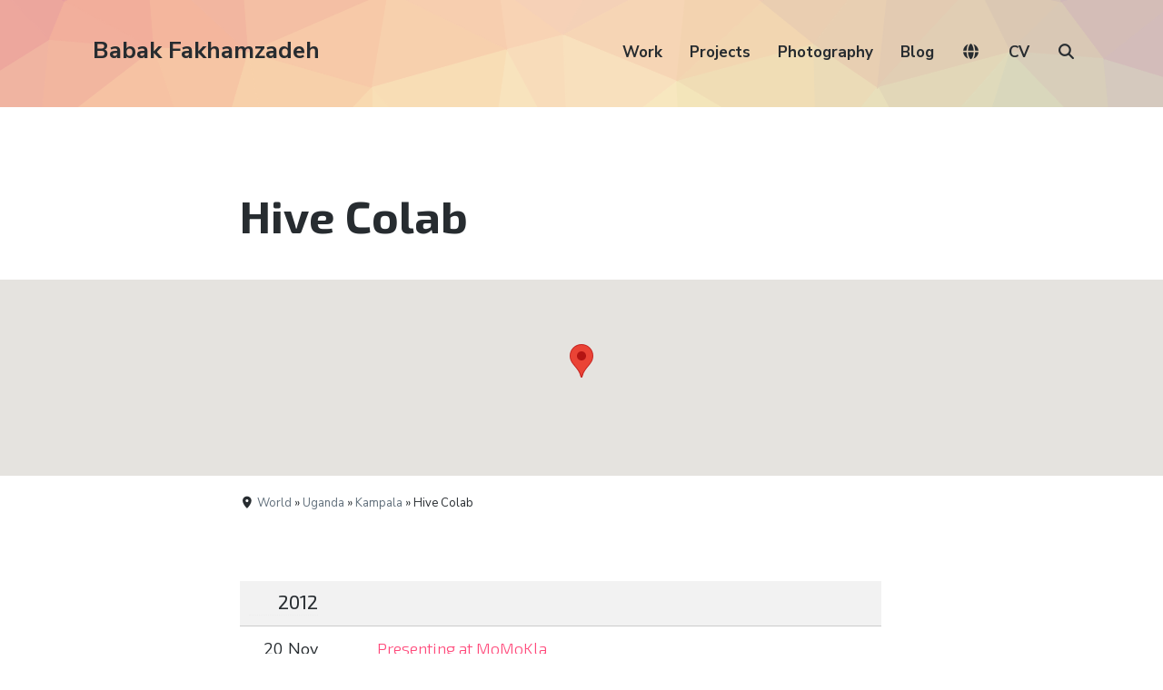

--- FILE ---
content_type: text/html; charset=UTF-8
request_url: https://babakfakhamzadeh.com/location/world/uganda/kampala/hive-colab/
body_size: 9614
content:
<!DOCTYPE html><html lang="en-US" class="no-js"><head><meta charset="UTF-8"><meta name="viewport" content="width=device-width, initial-scale=1"><link rel="profile" href="https://gmpg.org/xfn/11"><link rel="pingback" href="https://babakfakhamzadeh.com/wordpress/xmlrpc.php"><title>Hive Colab &#8211; Babak Fakhamzadeh</title><meta name='robots' content='max-image-preview:large' /> <script defer src="[data-uri]"></script> <link rel='dns-prefetch' href='//cdnjs.cloudflare.com' /><link rel='dns-prefetch' href='//unpkg.com' /><link rel='dns-prefetch' href='//fonts.googleapis.com' /><link rel='dns-prefetch' href='//use.fontawesome.com' /><link rel='dns-prefetch' href='//v0.wordpress.com' /><link rel='preconnect' href='//i0.wp.com' /><link rel="alternate" type="application/rss+xml" title="Babak Fakhamzadeh &raquo; Feed" href="https://babakfakhamzadeh.com/feed/" /><link rel="alternate" type="application/rss+xml" title="Babak Fakhamzadeh &raquo; Comments Feed" href="https://babakfakhamzadeh.com/comments/feed/" /><meta name="ICBM" content="0.34192, 32.5944"><meta name="DC.title" content="Hive Colab"><meta name="geo.position" content="0.34192; 32.5944"><link rel="alternate" type="application/rss+xml" title="Babak Fakhamzadeh &raquo; Hive Colab Comments Feed" href="https://babakfakhamzadeh.com/location/world/uganda/kampala/hive-colab/feed/" /><link rel="alternate" title="oEmbed (JSON)" type="application/json+oembed" href="https://babakfakhamzadeh.com/wp-json/oembed/1.0/embed?url=https%3A%2F%2Fbabakfakhamzadeh.com%2Flocation%2Fworld%2Fuganda%2Fkampala%2Fhive-colab%2F" /><link rel="alternate" title="oEmbed (XML)" type="text/xml+oembed" href="https://babakfakhamzadeh.com/wp-json/oembed/1.0/embed?url=https%3A%2F%2Fbabakfakhamzadeh.com%2Flocation%2Fworld%2Fuganda%2Fkampala%2Fhive-colab%2F&#038;format=xml" /><style id='wp-img-auto-sizes-contain-inline-css' type='text/css'>img:is([sizes=auto i],[sizes^="auto," i]){contain-intrinsic-size:3000px 1500px}
/*# sourceURL=wp-img-auto-sizes-contain-inline-css */</style><style id='wp-emoji-styles-inline-css' type='text/css'>img.wp-smiley, img.emoji {
		display: inline !important;
		border: none !important;
		box-shadow: none !important;
		height: 1em !important;
		width: 1em !important;
		margin: 0 0.07em !important;
		vertical-align: -0.1em !important;
		background: none !important;
		padding: 0 !important;
	}
/*# sourceURL=wp-emoji-styles-inline-css */</style><link rel='stylesheet' id='wp-block-library-css' href='https://babakfakhamzadeh.com/wordpress/wp-includes/css/dist/block-library/style.min.css?ver=6.9' type='text/css' media='all' /><style id='global-styles-inline-css' type='text/css'>:root{--wp--preset--aspect-ratio--square: 1;--wp--preset--aspect-ratio--4-3: 4/3;--wp--preset--aspect-ratio--3-4: 3/4;--wp--preset--aspect-ratio--3-2: 3/2;--wp--preset--aspect-ratio--2-3: 2/3;--wp--preset--aspect-ratio--16-9: 16/9;--wp--preset--aspect-ratio--9-16: 9/16;--wp--preset--color--black: #000000;--wp--preset--color--cyan-bluish-gray: #abb8c3;--wp--preset--color--white: #ffffff;--wp--preset--color--pale-pink: #f78da7;--wp--preset--color--vivid-red: #cf2e2e;--wp--preset--color--luminous-vivid-orange: #ff6900;--wp--preset--color--luminous-vivid-amber: #fcb900;--wp--preset--color--light-green-cyan: #7bdcb5;--wp--preset--color--vivid-green-cyan: #00d084;--wp--preset--color--pale-cyan-blue: #8ed1fc;--wp--preset--color--vivid-cyan-blue: #0693e3;--wp--preset--color--vivid-purple: #9b51e0;--wp--preset--gradient--vivid-cyan-blue-to-vivid-purple: linear-gradient(135deg,rgb(6,147,227) 0%,rgb(155,81,224) 100%);--wp--preset--gradient--light-green-cyan-to-vivid-green-cyan: linear-gradient(135deg,rgb(122,220,180) 0%,rgb(0,208,130) 100%);--wp--preset--gradient--luminous-vivid-amber-to-luminous-vivid-orange: linear-gradient(135deg,rgb(252,185,0) 0%,rgb(255,105,0) 100%);--wp--preset--gradient--luminous-vivid-orange-to-vivid-red: linear-gradient(135deg,rgb(255,105,0) 0%,rgb(207,46,46) 100%);--wp--preset--gradient--very-light-gray-to-cyan-bluish-gray: linear-gradient(135deg,rgb(238,238,238) 0%,rgb(169,184,195) 100%);--wp--preset--gradient--cool-to-warm-spectrum: linear-gradient(135deg,rgb(74,234,220) 0%,rgb(151,120,209) 20%,rgb(207,42,186) 40%,rgb(238,44,130) 60%,rgb(251,105,98) 80%,rgb(254,248,76) 100%);--wp--preset--gradient--blush-light-purple: linear-gradient(135deg,rgb(255,206,236) 0%,rgb(152,150,240) 100%);--wp--preset--gradient--blush-bordeaux: linear-gradient(135deg,rgb(254,205,165) 0%,rgb(254,45,45) 50%,rgb(107,0,62) 100%);--wp--preset--gradient--luminous-dusk: linear-gradient(135deg,rgb(255,203,112) 0%,rgb(199,81,192) 50%,rgb(65,88,208) 100%);--wp--preset--gradient--pale-ocean: linear-gradient(135deg,rgb(255,245,203) 0%,rgb(182,227,212) 50%,rgb(51,167,181) 100%);--wp--preset--gradient--electric-grass: linear-gradient(135deg,rgb(202,248,128) 0%,rgb(113,206,126) 100%);--wp--preset--gradient--midnight: linear-gradient(135deg,rgb(2,3,129) 0%,rgb(40,116,252) 100%);--wp--preset--font-size--small: 13px;--wp--preset--font-size--medium: 20px;--wp--preset--font-size--large: 36px;--wp--preset--font-size--x-large: 42px;--wp--preset--spacing--20: 0.44rem;--wp--preset--spacing--30: 0.67rem;--wp--preset--spacing--40: 1rem;--wp--preset--spacing--50: 1.5rem;--wp--preset--spacing--60: 2.25rem;--wp--preset--spacing--70: 3.38rem;--wp--preset--spacing--80: 5.06rem;--wp--preset--shadow--natural: 6px 6px 9px rgba(0, 0, 0, 0.2);--wp--preset--shadow--deep: 12px 12px 50px rgba(0, 0, 0, 0.4);--wp--preset--shadow--sharp: 6px 6px 0px rgba(0, 0, 0, 0.2);--wp--preset--shadow--outlined: 6px 6px 0px -3px rgb(255, 255, 255), 6px 6px rgb(0, 0, 0);--wp--preset--shadow--crisp: 6px 6px 0px rgb(0, 0, 0);}:where(.is-layout-flex){gap: 0.5em;}:where(.is-layout-grid){gap: 0.5em;}body .is-layout-flex{display: flex;}.is-layout-flex{flex-wrap: wrap;align-items: center;}.is-layout-flex > :is(*, div){margin: 0;}body .is-layout-grid{display: grid;}.is-layout-grid > :is(*, div){margin: 0;}:where(.wp-block-columns.is-layout-flex){gap: 2em;}:where(.wp-block-columns.is-layout-grid){gap: 2em;}:where(.wp-block-post-template.is-layout-flex){gap: 1.25em;}:where(.wp-block-post-template.is-layout-grid){gap: 1.25em;}.has-black-color{color: var(--wp--preset--color--black) !important;}.has-cyan-bluish-gray-color{color: var(--wp--preset--color--cyan-bluish-gray) !important;}.has-white-color{color: var(--wp--preset--color--white) !important;}.has-pale-pink-color{color: var(--wp--preset--color--pale-pink) !important;}.has-vivid-red-color{color: var(--wp--preset--color--vivid-red) !important;}.has-luminous-vivid-orange-color{color: var(--wp--preset--color--luminous-vivid-orange) !important;}.has-luminous-vivid-amber-color{color: var(--wp--preset--color--luminous-vivid-amber) !important;}.has-light-green-cyan-color{color: var(--wp--preset--color--light-green-cyan) !important;}.has-vivid-green-cyan-color{color: var(--wp--preset--color--vivid-green-cyan) !important;}.has-pale-cyan-blue-color{color: var(--wp--preset--color--pale-cyan-blue) !important;}.has-vivid-cyan-blue-color{color: var(--wp--preset--color--vivid-cyan-blue) !important;}.has-vivid-purple-color{color: var(--wp--preset--color--vivid-purple) !important;}.has-black-background-color{background-color: var(--wp--preset--color--black) !important;}.has-cyan-bluish-gray-background-color{background-color: var(--wp--preset--color--cyan-bluish-gray) !important;}.has-white-background-color{background-color: var(--wp--preset--color--white) !important;}.has-pale-pink-background-color{background-color: var(--wp--preset--color--pale-pink) !important;}.has-vivid-red-background-color{background-color: var(--wp--preset--color--vivid-red) !important;}.has-luminous-vivid-orange-background-color{background-color: var(--wp--preset--color--luminous-vivid-orange) !important;}.has-luminous-vivid-amber-background-color{background-color: var(--wp--preset--color--luminous-vivid-amber) !important;}.has-light-green-cyan-background-color{background-color: var(--wp--preset--color--light-green-cyan) !important;}.has-vivid-green-cyan-background-color{background-color: var(--wp--preset--color--vivid-green-cyan) !important;}.has-pale-cyan-blue-background-color{background-color: var(--wp--preset--color--pale-cyan-blue) !important;}.has-vivid-cyan-blue-background-color{background-color: var(--wp--preset--color--vivid-cyan-blue) !important;}.has-vivid-purple-background-color{background-color: var(--wp--preset--color--vivid-purple) !important;}.has-black-border-color{border-color: var(--wp--preset--color--black) !important;}.has-cyan-bluish-gray-border-color{border-color: var(--wp--preset--color--cyan-bluish-gray) !important;}.has-white-border-color{border-color: var(--wp--preset--color--white) !important;}.has-pale-pink-border-color{border-color: var(--wp--preset--color--pale-pink) !important;}.has-vivid-red-border-color{border-color: var(--wp--preset--color--vivid-red) !important;}.has-luminous-vivid-orange-border-color{border-color: var(--wp--preset--color--luminous-vivid-orange) !important;}.has-luminous-vivid-amber-border-color{border-color: var(--wp--preset--color--luminous-vivid-amber) !important;}.has-light-green-cyan-border-color{border-color: var(--wp--preset--color--light-green-cyan) !important;}.has-vivid-green-cyan-border-color{border-color: var(--wp--preset--color--vivid-green-cyan) !important;}.has-pale-cyan-blue-border-color{border-color: var(--wp--preset--color--pale-cyan-blue) !important;}.has-vivid-cyan-blue-border-color{border-color: var(--wp--preset--color--vivid-cyan-blue) !important;}.has-vivid-purple-border-color{border-color: var(--wp--preset--color--vivid-purple) !important;}.has-vivid-cyan-blue-to-vivid-purple-gradient-background{background: var(--wp--preset--gradient--vivid-cyan-blue-to-vivid-purple) !important;}.has-light-green-cyan-to-vivid-green-cyan-gradient-background{background: var(--wp--preset--gradient--light-green-cyan-to-vivid-green-cyan) !important;}.has-luminous-vivid-amber-to-luminous-vivid-orange-gradient-background{background: var(--wp--preset--gradient--luminous-vivid-amber-to-luminous-vivid-orange) !important;}.has-luminous-vivid-orange-to-vivid-red-gradient-background{background: var(--wp--preset--gradient--luminous-vivid-orange-to-vivid-red) !important;}.has-very-light-gray-to-cyan-bluish-gray-gradient-background{background: var(--wp--preset--gradient--very-light-gray-to-cyan-bluish-gray) !important;}.has-cool-to-warm-spectrum-gradient-background{background: var(--wp--preset--gradient--cool-to-warm-spectrum) !important;}.has-blush-light-purple-gradient-background{background: var(--wp--preset--gradient--blush-light-purple) !important;}.has-blush-bordeaux-gradient-background{background: var(--wp--preset--gradient--blush-bordeaux) !important;}.has-luminous-dusk-gradient-background{background: var(--wp--preset--gradient--luminous-dusk) !important;}.has-pale-ocean-gradient-background{background: var(--wp--preset--gradient--pale-ocean) !important;}.has-electric-grass-gradient-background{background: var(--wp--preset--gradient--electric-grass) !important;}.has-midnight-gradient-background{background: var(--wp--preset--gradient--midnight) !important;}.has-small-font-size{font-size: var(--wp--preset--font-size--small) !important;}.has-medium-font-size{font-size: var(--wp--preset--font-size--medium) !important;}.has-large-font-size{font-size: var(--wp--preset--font-size--large) !important;}.has-x-large-font-size{font-size: var(--wp--preset--font-size--x-large) !important;}
/*# sourceURL=global-styles-inline-css */</style><style id='classic-theme-styles-inline-css' type='text/css'>/*! This file is auto-generated */
.wp-block-button__link{color:#fff;background-color:#32373c;border-radius:9999px;box-shadow:none;text-decoration:none;padding:calc(.667em + 2px) calc(1.333em + 2px);font-size:1.125em}.wp-block-file__button{background:#32373c;color:#fff;text-decoration:none}
/*# sourceURL=/wp-includes/css/classic-themes.min.css */</style><style id='font-awesome-svg-styles-default-inline-css' type='text/css'>.svg-inline--fa {
  display: inline-block;
  height: 1em;
  overflow: visible;
  vertical-align: -.125em;
}
/*# sourceURL=font-awesome-svg-styles-default-inline-css */</style><link rel='stylesheet' id='font-awesome-svg-styles-css' href='https://babakfakhamzadeh.com/wordpress/wp-content/cache/autoptimize/css/autoptimize_single_198482b3addfefa546bbb34237fee503.css' type='text/css' media='all' /><style id='font-awesome-svg-styles-inline-css' type='text/css'>.wp-block-font-awesome-icon svg::before,
   .wp-rich-text-font-awesome-icon svg::before {content: unset;}
/*# sourceURL=font-awesome-svg-styles-inline-css */</style><link rel='stylesheet' id='pb-accordion-blocks-style-css' href='https://babakfakhamzadeh.com/wordpress/wp-content/cache/autoptimize/css/autoptimize_single_65198a2456e7257f1253c005eb32516e.css?ver=1.5.0' type='text/css' media='all' /><link rel='stylesheet' id='webmention-css' href='https://babakfakhamzadeh.com/wordpress/wp-content/cache/autoptimize/css/autoptimize_single_a4fb87bcedbb04fe111e9abf6e929e98.css?ver=5.6.2' type='text/css' media='all' /><link rel='stylesheet' id='atomic-blocks-style-css' href='https://babakfakhamzadeh.com/wordpress/wp-content/cache/autoptimize/css/autoptimize_single_2ab438637c2f3af6176b7a196daa22c5.css?ver=6.9' type='text/css' media='all' /><style id='atomic-blocks-style-inline-css' type='text/css'>button,
	input[type='button'],
	input[type='submit'],
	.button,
	.page-numbers.current,
	.page-numbers:hover,
	#page #infinite-handle button,
	#page #infinite-handle button:hover,
	.comment-navigation a,
	.su-button,
	.mobile-navigation,
	.toggle-active {
	      background-color: #ff497a;
	}

	.entry-content p a,
	.entry-content p a:hover,
	.header-text a,
	.header-text a:hover,
	.entry-content .meta-list a,
	.post-navigation a:hover .post-title,
	.entry-header .entry-title a:hover,
	#page .more-link:hover,
	.site-footer a,
	.main-navigation a:hover,
	.main-navigation ul li.current-menu-item a,
	.main-navigation ul li.current-page-item a {
		color: #ff497a;
	}

	.entry-header .entry-title a:hover {
		box-shadow: inset 0 -4px 0 #ff497a;
	}

	.entry-content p a,
	.header-text a {
		box-shadow: inset 0 -1px 0 #ff497a;
	}

	.entry-content p a:hover,
	.header-text a:hover {
		box-shadow: inset 0 -2px 0 #ff497a;
	}

	@media (min-width: 1000px) {
		#primary {
			width: 70%;
		}
	}

	@media (min-width: 1000px) {
		.entry-header .entry-title {
			font-size: 50px;
		}
	}

	h1, h2, h3, h4, h5, h6, body, button,
	input[type='button'],
	input[type='reset'],
	input[type='submit'],
	.button,
	#page #infinite-handle button {
		font-family: 'Nunito Sans', 'Helvetica Neue', Helvetica, Arial, sans-serif;;
	}

	
/*# sourceURL=atomic-blocks-style-inline-css */</style><link rel='stylesheet' id='font-style-css' href='https://fonts.googleapis.com/css?family=Exo+2%3A300%2C300i%2C400%2C400i%2C700%2C700i&#038;subset=cyrillic%2Clatin-ext&#038;ver=1' type='text/css' media='all' /><link rel='stylesheet' id='leaflet-style-css' href='https://unpkg.com/leaflet@1.9.4/dist/leaflet.css?ver=1.9.4' type='text/css' media='all' /><link rel='stylesheet' id='leaflet-clusterer-css' href='https://unpkg.com/leaflet.markercluster/dist/MarkerCluster.css?ver=1' type='text/css' media='all' /><link rel='stylesheet' id='leaflet-clusterer-default-css' href='https://unpkg.com/leaflet.markercluster/dist/MarkerCluster.Default.css?ver=1' type='text/css' media='all' /><link rel='stylesheet' id='custom-style-css' href='https://babakfakhamzadeh.com/wordpress/wp-content/cache/autoptimize/css/autoptimize_single_ecc8c3ab359fd5624cfceba5b9a46cf6.css?ver=1767698073' type='text/css' media='all' /><link rel='stylesheet' id='atomic-blocks-fonts-css' href='//fonts.googleapis.com/css?display=swap&#038;family=Muli%3A700%7CNunito+Sans%3A400%2C400i%2C600%2C700&#038;subset=latin%2Clatin-ext' type='text/css' media='all' /><link rel='stylesheet' id='font-awesome-css' href='https://babakfakhamzadeh.com/wordpress/wp-content/cache/autoptimize/css/autoptimize_single_421f6abfb4fa6943b8d03b471cee24a8.css?ver=5.0.12' type='text/css' media='screen' /><link rel='stylesheet' id='atomic-blocks-shared-styles-css' href='https://babakfakhamzadeh.com/wordpress/wp-content/cache/autoptimize/css/autoptimize_single_3bd899fb94ccd61ae930cc7c5c28f98d.css?ver=1.0' type='text/css' media='screen' /><style id='atomic-blocks-shared-styles-inline-css' type='text/css'>#editor .edit-post-visual-editor textarea.editor-post-title__input { font-size: 50px; }
		#editor .editor-rich-text__tinymce a {
			box-shadow: inset 0 -1px 0 #ff497a;
			color: #ff497a;
		}
		#editor .editor-rich-text__tinymce a:hover,
		.ab-block-post-grid h2 a:hover,
		.ab-block-post-grid .ab-block-post-grid-link:hover {
			color: #ff497a;
			box-shadow: inset 0 -2px 0 #ff497a;
		}
		.wp-block:not([data-align="full"]):not([data-align="wide"]) { max-width: 70%; }
/*# sourceURL=atomic-blocks-shared-styles-inline-css */</style><link rel='stylesheet' id='font-awesome-official-css' href='https://use.fontawesome.com/releases/v7.1.0/css/all.css' type='text/css' media='all' integrity="sha384-YgSbYtJcfPnMV/aJ0UdQk84ctht/ckX0MrfQwxOhw43RMBw2WSaDSMVh4gQwLdE4" crossorigin="anonymous" /><link rel='stylesheet' id='font-awesome-official-v4shim-css' href='https://use.fontawesome.com/releases/v7.1.0/css/v4-shims.css' type='text/css' media='all' integrity="sha384-x7gY7KtJtebXMA+u0+29uPlUOz4p7j98RqgzQi1GfRXoi2lLDwinWvWfqWmlDB/i" crossorigin="anonymous" /> <script defer type="text/javascript" src="https://babakfakhamzadeh.com/wordpress/wp-includes/js/jquery/jquery.min.js?ver=3.7.1" id="jquery-core-js"></script> <script defer type="text/javascript" src="https://babakfakhamzadeh.com/wordpress/wp-includes/js/jquery/jquery-migrate.min.js?ver=3.4.1" id="jquery-migrate-js"></script> <link rel="https://api.w.org/" href="https://babakfakhamzadeh.com/wp-json/" /><link rel="alternate" title="JSON" type="application/json" href="https://babakfakhamzadeh.com/wp-json/wp/v2/location/7367" /><link rel="EditURI" type="application/rsd+xml" title="RSD" href="https://babakfakhamzadeh.com/wordpress/xmlrpc.php?rsd" /><meta name="generator" content="WordPress 6.9" /><link rel="canonical" href="https://babakfakhamzadeh.com/location/world/uganda/kampala/hive-colab/" /><link rel='shortlink' href='https://babakfakhamzadeh.com/?p=7367' /><meta property="og:title" content="Hive Colab" /><meta property="og:locale" content="en_US" /><meta property="og:type" content="article" /><meta property="og:url" content="https://babakfakhamzadeh.com/location/world/uganda/kampala/hive-colab/" /><meta property="og:site_name" content="Babak Fakhamzadeh" /><meta property="og:description" content="" /><meta property="fediverse:creator" name="fediverse:creator" content="MastaBaba@babakfakhamzadeh.com" />  <script defer src="[data-uri]"></script>  <script type="speculationrules">{
		"prerender": [{ "where": { "href_matches": "/*" }, "eagerness": "moderate" }],
		"prefetch": [{ "where": { "href_matches": "/*" }, "eagerness": "moderate" }]
	  }
	  
	  	if (!HTMLScriptElement.supports || !HTMLScriptElement.supports('speculationrules')) {
		  const preloadedUrls = {};
	  
		  function pointerenterHandler () {
			if (!preloadedUrls[this.href]) {
			  preloadedUrls[this.href] = true;
	  
			  const prefetcher = document.createElement('link');
	  
			  prefetcher.as = prefetcher.relList.supports('prefetch') ? 'document' : 'fetch';
			  prefetcher.rel = prefetcher.relList.supports('prefetch') ? 'prefetch' : 'preload';
			  prefetcher.href = this.href;
	  
			  document.head.appendChild(prefetcher);
			}
		  }
	  
		  document.querySelectorAll('a[href^="/"]').forEach(item => {
			item.addEventListener('pointerenter', pointerenterHandler);
		  });
		}</script> </head><body class="wp-singular location-template-default single single-location postid-7367 wp-theme-atomic-blocks wp-child-theme-bf-atomic featured-image-wide"><header id="masthead" class="site-header"><div class="search-drawer" aria-expanded="false" role="region"><div class="container"><div class="drawer-search"><div class="big-search"><form role="search" method="get" class="searchform" action="https://babakfakhamzadeh.com/"><div> <label class="screen-reader-text">Search for:</label> <input type="text" value="" name="s" class="search-input" placeholder="Search here..." /> <button class="searchsubmit" type="submit"> <i class="fa fa-search"></i> <span>Search</span> </button></div></form></div></div></div></div><div class="top-navigation"><div class="mobile-navigation"> <button class="menu-toggle button-toggle"> <span> <i class="fa fa-bars"></i> Menu </span> <span> <i class="fa fa-times"></i> Close </span> </button></div><div class="drawer-wrap"><div class="drawer drawer-menu-explore"><nav id="drawer-navigation" class="drawer-navigation"><div class="menu-main-container"><ul id="menu-main" class="menu"><li id="menu-item-17466" class="menu-item menu-item-type-custom menu-item-object-custom menu-item-17466"><a href="/work/">Work</a></li><li id="menu-item-17677" class="menu-item menu-item-type-custom menu-item-object-custom menu-item-17677"><a href="/project/">Projects</a></li><li id="menu-item-17924" class="menu-item menu-item-type-taxonomy menu-item-object-category menu-item-17924"><a href="https://babakfakhamzadeh.com/category/photography/">Photography</a></li><li id="menu-item-17925" class="menu-item menu-item-type-taxonomy menu-item-object-category menu-item-17925"><a href="https://babakfakhamzadeh.com/category/blog/">Blog</a></li><li id="menu-item-27034" class="menu-item menu-item-type-custom menu-item-object-custom menu-item-27034"><a href="/world/"><i class="fa-solid fa-globe"></i></a></li><li id="menu-item-22524" class="menu-item menu-item-type-post_type menu-item-object-page menu-item-22524"><a href="https://babakfakhamzadeh.com/cv/">CV</a></li><li class="menu-item menu-item-search search-toggle"><i class="fa fa-search"></i><i class="fas fa-times"></i></li></ul></div></nav><form role="search" method="get" class="searchform" action="https://babakfakhamzadeh.com/"><div> <label class="screen-reader-text">Search for:</label> <input type="text" value="" name="s" class="search-input" placeholder="Search here..." /> <button class="searchsubmit" type="submit"> <i class="fa fa-search"></i> <span>Search</span> </button></div></form></div></div><div class="container"><div class="site-identity clear"><div class="site-title-wrap" itemscope itemtype="http://schema.org/Organization"><div class="titles-wrap "><p class="site-title"><a href="https://babakfakhamzadeh.com/" rel="home">Babak Fakhamzadeh</a></p></div></div><div class="top-navigation-right"><nav id="site-navigation" class="main-navigation"><div class="menu-main-container"><ul id="menu-main-1" class="menu"><li class="menu-item menu-item-type-custom menu-item-object-custom menu-item-17466"><a href="/work/">Work</a></li><li class="menu-item menu-item-type-custom menu-item-object-custom menu-item-17677"><a href="/project/">Projects</a></li><li class="menu-item menu-item-type-taxonomy menu-item-object-category menu-item-17924"><a href="https://babakfakhamzadeh.com/category/photography/">Photography</a></li><li class="menu-item menu-item-type-taxonomy menu-item-object-category menu-item-17925"><a href="https://babakfakhamzadeh.com/category/blog/">Blog</a></li><li class="menu-item menu-item-type-custom menu-item-object-custom menu-item-27034"><a href="/world/"><i class="fa-solid fa-globe"></i></a></li><li class="menu-item menu-item-type-post_type menu-item-object-page menu-item-22524"><a href="https://babakfakhamzadeh.com/cv/">CV</a></li><li class="menu-item menu-item-search search-toggle"><i class="fa fa-search"></i><i class="fas fa-times"></i></li></ul></div></nav></div></div></div></div></header><div id="page" class="hfeed site container"><div id="content" class="site-content"><div id="primary" class="content-area"><main id="main" class="site-main"><article id="post-7367" class="post-7367 location type-location status-publish hentry post without-featured-image"><div class="post-content"><header class="entry-header"><h1 class="entry-title"> Hive Colab</h1></header><div class="acf-map"><div class="marker" data-lat="0.34192" data-lng="32.5944"></div></div><div class='locationWrap'><div class='location'> <i class="fas fa-map-marker-alt"></i> <a href='https://babakfakhamzadeh.com/location/world/'>World</a> &raquo; <a href='https://babakfakhamzadeh.com/location/world/uganda/'>Uganda</a> &raquo; <a href='https://babakfakhamzadeh.com/location/world/uganda/kampala/'>Kampala</a> &raquo; Hive Colab</div></div><div class="entry-content"><table></table><table class='table-compact table-clean'><thead><th><h2>2012</h2></th><th colspan='4'></th></thead><tr><td>20 Nov</td><td class='iconCell'></td><td><h3> <a href="https://babakfakhamzadeh.com/presenting-at-momokla/" rel="bookmark">Presenting at MoMoKla</a></h3></td><td class='iconCell'></td><td class='iconCell'></td><td class='iconCell' style="text-align: right;"></td></tr></table><ul class="meta-list mb-3"></ul></div></div></article></main></div></div></div><div id="archive-imageModal" class="archives-modal" onclick="closeModalArchive()"> <span class="archives-modal-close">&times;</span> <img class="archives-modal-content" id="archives-modalImg"><div id="archives-modalCaption"></div></div><div class='container'></div><footer id="colophon" class="site-footer"><div class="container"><div class="footer-bottom"><div class="footer-tagline"><div class="site-info"></div></div><nav class="social-navigation"><div class="menu-social-container"><ul id="menu-social" class="menu"><li id="menu-item-18064" class="social-rss menu-item menu-item-type-custom menu-item-object-custom menu-item-18064"><a href="https://babakfakhamzadeh.com/feed/" title="RSS"><i class="fa-solid fa-rss"></i></a></li><li id="menu-item-17296" class="menu-item menu-item-type-custom menu-item-object-custom menu-item-17296"><a href="http://www.flickr.com/photos/mastababa/" title="Flickr"><i class="fa-brands fa-flickr"></i></a></li><li id="menu-item-17298" class="menu-item menu-item-type-custom menu-item-object-custom menu-item-17298"><a href="https://theplacesihavebeen.com/author/user1590343934-1271/" title="the places I have been"><i class="fa-solid fa-square-caret-up"></i></a></li><li id="menu-item-17295" class="menu-item menu-item-type-custom menu-item-object-custom menu-item-17295"><a href="http://www.linkedin.com/in/mastababa" title="LinkedIn"><i class="fa-brands fa-linkedin-in"></i></a></li><li id="menu-item-16831" class="menu-item menu-item-type-custom menu-item-object-custom menu-item-16831"><a href="https://hardcover.app/@MastaBaba" title="Hardcover"><i class="fa-solid fa-book-bookmark"></i></a></li><li id="menu-item-13590" class="menu-item menu-item-type-custom menu-item-object-custom menu-item-13590"><a href="https://bsky.app/profile/babakfakhamzadeh.com" title="Bluesky"><i class="fa-brands fa-bluesky"></i></a></li><li id="menu-item-13591" class="menu-item menu-item-type-custom menu-item-object-custom menu-item-13591"><a href="https://github.com/MastaBaba" title="GitHub"><i class="fa-brands fa-github-alt"></i></a></li><li id="menu-item-17297" class="menu-item menu-item-type-custom menu-item-object-custom menu-item-17297"><a href="https://tagpacker.com/user/babak.fakhamzadeh" title="TagPacker"><i class="fa-solid fa-bookmark"></i></a></li><li id="menu-item-17300" class="menu-item menu-item-type-custom menu-item-object-custom menu-item-17300"><a href="http://rateyourmusic.com/~MastaBaba" title="RateYourMusic"><i class="fa-solid fa-music"></i></a></li><li id="menu-item-24417" class="menu-item menu-item-type-custom menu-item-object-custom menu-item-24417"><a rel="me" href="https://mastodon.social/@MastaBaba" title="Mastodon"><i class="fa-brands fa-mastodon"></i></a></li></ul></div></nav></div></div></footer> <script defer type="text/javascript" src="https://maps.googleapis.com/maps/api/js?key=AIzaSyCHp9cx9xUFmorOvKlj-OtTaNRHAazjZpc"></script> <script type="speculationrules">{"prefetch":[{"source":"document","where":{"and":[{"href_matches":"/*"},{"not":{"href_matches":["/wordpress/wp-*.php","/wordpress/wp-admin/*","/wordpress/wp-content/uploads/*","/wordpress/wp-content/*","/wordpress/wp-content/plugins/*","/wordpress/wp-content/themes/bf-atomic/*","/wordpress/wp-content/themes/atomic-blocks/*","/*\\?(.+)"]}},{"not":{"selector_matches":"a[rel~=\"nofollow\"]"}},{"not":{"selector_matches":".no-prefetch, .no-prefetch a"}}]},"eagerness":"conservative"}]}</script> <script defer type="text/javascript" src="https://babakfakhamzadeh.com/wordpress/wp-content/plugins/accordion-blocks/js/accordion-blocks.min.js?ver=1.5.0" id="pb-accordion-blocks-frontend-script-js"></script> <script defer type="text/javascript" src="https://cdnjs.cloudflare.com/ajax/libs/trianglify/1.2.0/trianglify.min.js?ver=1" id="trianglify-script-js"></script> <script defer type="text/javascript" src="https://unpkg.com/leaflet@1.9.4/dist/leaflet.js?ver=1.9.4" id="leaflet-script-js"></script> <script defer type="text/javascript" src="https://unpkg.com/leaflet.markercluster/dist/leaflet.markercluster.js?ver=1" id="leaflet-clusterer-script-js"></script> <script defer type="text/javascript" src="https://babakfakhamzadeh.com/wordpress/wp-content/cache/autoptimize/js/autoptimize_single_cc68a9d273ac636095de5b9f39846919.js?ver=1760876518" id="slim-loader-js-js"></script> <script defer type="text/javascript" src="https://babakfakhamzadeh.com/wordpress/wp-includes/js/underscore.min.js?ver=1.13.7" id="underscore-js"></script> <script defer type="text/javascript" src="https://babakfakhamzadeh.com/wordpress/wp-includes/js/backbone.min.js?ver=1.6.0" id="backbone-js"></script> <script defer id="wp-api-request-js-extra" src="[data-uri]"></script> <script defer type="text/javascript" src="https://babakfakhamzadeh.com/wordpress/wp-includes/js/api-request.min.js?ver=6.9" id="wp-api-request-js"></script> <script defer type="text/javascript" src="https://babakfakhamzadeh.com/wordpress/wp-includes/js/wp-api.min.js?ver=6.9" id="wp-api-js"></script> <script defer id="wp-util-js-extra" src="[data-uri]"></script> <script defer type="text/javascript" src="https://babakfakhamzadeh.com/wordpress/wp-includes/js/wp-util.min.js?ver=6.9" id="wp-util-js"></script> <script defer id="monthly-gallery-js-js-extra" src="[data-uri]"></script> <script defer type="text/javascript" src="https://babakfakhamzadeh.com/wordpress/wp-content/cache/autoptimize/js/autoptimize_single_a833a0ea2ebacda509400e3d62e2dc00.js?ver=1761180037" id="monthly-gallery-js-js"></script> <script defer type="text/javascript" src="https://babakfakhamzadeh.com/wordpress/wp-content/cache/autoptimize/js/autoptimize_single_accf3bc9ede64c0f3a84573cd4e3885b.js?ver=1767657675" id="custom-script-js"></script> <script defer id="atomic-blocks-js-js-extra" src="[data-uri]"></script> <script defer type="text/javascript" src="https://babakfakhamzadeh.com/wordpress/wp-content/cache/autoptimize/js/autoptimize_single_4eab4e591a49898d5467f3f2f6f5c7e1.js?ver=1.0" id="atomic-blocks-js-js"></script> <script defer type="text/javascript" src="https://babakfakhamzadeh.com/wordpress/wp-content/cache/autoptimize/js/autoptimize_single_6755415003869bd599c3fae8e9792027.js?ver=1.1" id="fitvids-js"></script> <script id="wp-emoji-settings" type="application/json">{"baseUrl":"https://s.w.org/images/core/emoji/17.0.2/72x72/","ext":".png","svgUrl":"https://s.w.org/images/core/emoji/17.0.2/svg/","svgExt":".svg","source":{"concatemoji":"https://babakfakhamzadeh.com/wordpress/wp-includes/js/wp-emoji-release.min.js?ver=6.9"}}</script> <script type="module">/*! This file is auto-generated */
const a=JSON.parse(document.getElementById("wp-emoji-settings").textContent),o=(window._wpemojiSettings=a,"wpEmojiSettingsSupports"),s=["flag","emoji"];function i(e){try{var t={supportTests:e,timestamp:(new Date).valueOf()};sessionStorage.setItem(o,JSON.stringify(t))}catch(e){}}function c(e,t,n){e.clearRect(0,0,e.canvas.width,e.canvas.height),e.fillText(t,0,0);t=new Uint32Array(e.getImageData(0,0,e.canvas.width,e.canvas.height).data);e.clearRect(0,0,e.canvas.width,e.canvas.height),e.fillText(n,0,0);const a=new Uint32Array(e.getImageData(0,0,e.canvas.width,e.canvas.height).data);return t.every((e,t)=>e===a[t])}function p(e,t){e.clearRect(0,0,e.canvas.width,e.canvas.height),e.fillText(t,0,0);var n=e.getImageData(16,16,1,1);for(let e=0;e<n.data.length;e++)if(0!==n.data[e])return!1;return!0}function u(e,t,n,a){switch(t){case"flag":return n(e,"\ud83c\udff3\ufe0f\u200d\u26a7\ufe0f","\ud83c\udff3\ufe0f\u200b\u26a7\ufe0f")?!1:!n(e,"\ud83c\udde8\ud83c\uddf6","\ud83c\udde8\u200b\ud83c\uddf6")&&!n(e,"\ud83c\udff4\udb40\udc67\udb40\udc62\udb40\udc65\udb40\udc6e\udb40\udc67\udb40\udc7f","\ud83c\udff4\u200b\udb40\udc67\u200b\udb40\udc62\u200b\udb40\udc65\u200b\udb40\udc6e\u200b\udb40\udc67\u200b\udb40\udc7f");case"emoji":return!a(e,"\ud83e\u1fac8")}return!1}function f(e,t,n,a){let r;const o=(r="undefined"!=typeof WorkerGlobalScope&&self instanceof WorkerGlobalScope?new OffscreenCanvas(300,150):document.createElement("canvas")).getContext("2d",{willReadFrequently:!0}),s=(o.textBaseline="top",o.font="600 32px Arial",{});return e.forEach(e=>{s[e]=t(o,e,n,a)}),s}function r(e){var t=document.createElement("script");t.src=e,t.defer=!0,document.head.appendChild(t)}a.supports={everything:!0,everythingExceptFlag:!0},new Promise(t=>{let n=function(){try{var e=JSON.parse(sessionStorage.getItem(o));if("object"==typeof e&&"number"==typeof e.timestamp&&(new Date).valueOf()<e.timestamp+604800&&"object"==typeof e.supportTests)return e.supportTests}catch(e){}return null}();if(!n){if("undefined"!=typeof Worker&&"undefined"!=typeof OffscreenCanvas&&"undefined"!=typeof URL&&URL.createObjectURL&&"undefined"!=typeof Blob)try{var e="postMessage("+f.toString()+"("+[JSON.stringify(s),u.toString(),c.toString(),p.toString()].join(",")+"));",a=new Blob([e],{type:"text/javascript"});const r=new Worker(URL.createObjectURL(a),{name:"wpTestEmojiSupports"});return void(r.onmessage=e=>{i(n=e.data),r.terminate(),t(n)})}catch(e){}i(n=f(s,u,c,p))}t(n)}).then(e=>{for(const n in e)a.supports[n]=e[n],a.supports.everything=a.supports.everything&&a.supports[n],"flag"!==n&&(a.supports.everythingExceptFlag=a.supports.everythingExceptFlag&&a.supports[n]);var t;a.supports.everythingExceptFlag=a.supports.everythingExceptFlag&&!a.supports.flag,a.supports.everything||((t=a.source||{}).concatemoji?r(t.concatemoji):t.wpemoji&&t.twemoji&&(r(t.twemoji),r(t.wpemoji)))});
//# sourceURL=https://babakfakhamzadeh.com/wordpress/wp-includes/js/wp-emoji-loader.min.js</script> <script defer src="https://static.cloudflareinsights.com/beacon.min.js/vcd15cbe7772f49c399c6a5babf22c1241717689176015" integrity="sha512-ZpsOmlRQV6y907TI0dKBHq9Md29nnaEIPlkf84rnaERnq6zvWvPUqr2ft8M1aS28oN72PdrCzSjY4U6VaAw1EQ==" data-cf-beacon='{"version":"2024.11.0","token":"e751b9e8593f48159540d5b113ca97ed","r":1,"server_timing":{"name":{"cfCacheStatus":true,"cfEdge":true,"cfExtPri":true,"cfL4":true,"cfOrigin":true,"cfSpeedBrain":true},"location_startswith":null}}' crossorigin="anonymous"></script>
</body></html>
<!-- Dynamic page generated in 0.278 seconds. -->
<!-- Cached page generated by WP-Super-Cache on 2026-01-24 05:10:34 -->

<!-- super cache -->

--- FILE ---
content_type: text/css
request_url: https://babakfakhamzadeh.com/wordpress/wp-content/cache/autoptimize/css/autoptimize_single_a4fb87bcedbb04fe111e9abf6e929e98.css?ver=5.6.2
body_size: 51
content:
#webmention-form{margin:1.5em 0}#webmention-form label{display:block;margin-bottom:.5em}#webmention-form .webmention-source{width:100%;max-width:100%;padding:.5em;font-size:inherit;font-family:inherit;border:1px solid #949494;box-sizing:border-box}.reaction-list ul{border-style:solid}.reaction-list li{display:inline-block;list-style:none;vertical-align:top;margin-left:3px;position:relative}.avatar-only .comment-body{float:left;display:inline-block;position:relative;margin:0 5px 10px 0}.comment-body .emoji-overlay{position:absolute;bottom:0;right:0}.hide-name{display:none}.avatar-only.no-avatar .comment-body{position:static}.avatar-only.no-avatar .reaction-icon{font-size:2em;display:inline-block}.reaction-list details summary{cursor:pointer}.reaction-list summary::marker{content:none}.reaction-list summary:after{content:'+';font-size:2em;height:0}.reaction-list [open] summary:after{content:'-';width:.75em;height:0}

--- FILE ---
content_type: text/css
request_url: https://babakfakhamzadeh.com/wordpress/wp-content/cache/autoptimize/css/autoptimize_single_2ab438637c2f3af6176b7a196daa22c5.css?ver=6.9
body_size: 13686
content:
html,body,div,span,applet,object,iframe,h1,h2,h3,h4,h5,h6,p,blockquote,pre,a,abbr,acronym,address,big,cite,code,del,dfn,em,font,ins,kbd,q,s,samp,small,strike,strong,sub,sup,tt,var,dl,dt,dd,ol,ul,li,fieldset,form,label,legend,table,caption,tbody,tfoot,thead,tr,th,td{border:0;font-family:inherit;font-size:100%;font-style:inherit;font-weight:inherit;margin:0;outline:0;padding:0;vertical-align:baseline}html{font-size:62.5%;overflow-y:scroll;overflow-x:hidden;-webkit-text-size-adjust:100%;-ms-text-size-adjust:100%}body{overflow-x:hidden;margin:0 auto;background:#fff}*,*:before,*:after{-moz-box-sizing:border-box;box-sizing:border-box}article,aside,details,figcaption,figure,footer,header,main,nav,section{display:block}table{border-collapse:separate;border-spacing:0}caption,th,td{font-weight:400;text-align:left}blockquote:before,blockquote:after,q:before,q:after{content:""}blockquote,q{quotes:"" ""}a:focus{outline:thin dotted}a:hover,a:active{outline:0}a img{border:0}body,button{color:#272c30;font-family:"Nunito Sans","Helvetica Neue",Helvetica,Arial,sans-serif;font-weight:400;font-size:20px;line-height:1.7}@media (max-width:1000px){body,button{font-size:17px}}@media (max-width:600px){body,button{font-size:16px}}h1,h2,h3,h4,h5,h6{clear:both;font-family:"Muli","Nunito Sans","Helvetica Neue",Helvetica,Arial,sans-serif;font-weight:700;line-height:1.2;margin-bottom:3%}h1{font-size:2em}h2{font-size:1.6em}h3{font-size:1.4em}h4{font-size:1.2em}h5{font-size:1.1em}h6{font-size:1em}p,.embed-vimeo{margin-bottom:1.2em}b,strong{font-weight:700}dfn,cite,em,i{font-style:italic}blockquote{color:#272c30;font-weight:700;line-height:1.4;margin:1em 0 1.2em;position:relative;padding:0 0 0 30px;border-left:solid 3px #272c30}blockquote p{margin-bottom:1em}blockquote cite{margin-top:10px;display:block}.comments-area blockquote{font-size:18px}@media (max-width:1000px){.comments-area blockquote{font-size:16px}}address{margin:0 0 1.5em}pre{background:#f2f2f2;font-family:"Courier 10 Pitch",Courier,monospace;font-size:15px;font-size:1.5rem;line-height:1.6;margin-bottom:1.6em;max-width:100%;overflow:auto;padding:1.6em}.comments-area pre{background:#d7dee5}code,kbd,tt,var{font:15px Monaco,Consolas,"Andale Mono","DejaVu Sans Mono",monospace}abbr,acronym{border-bottom:1px dotted #666;cursor:help}mark,ins{text-decoration:none}sup,sub{font-size:75%;height:0;line-height:0;position:relative;vertical-align:baseline}sup{bottom:1ex}sub{top:.5ex}small{font-size:75%}big{font-size:125%}.highlight{background:#fff198}hr,.wp-block-separator{background-color:transparent;border:0;height:0;margin:2em 0;max-width:100%;border:solid 1px #ddd}ul,ol{margin:0 0 1.4em 20px}ul{list-style:disc}ol{list-style:decimal}ul ul,ol ol,ul ol,ol ul{margin:.6em 0 .6em 1.5em}.hide-sub{display:none !important}.entry-content ul,.entry-content ol{padding-left:1.8em}.entry-content li{margin-bottom:2%}dt{font-weight:700}dd{margin:0 1.5em 1.5em}img{height:auto;max-width:100%}figure{margin:0}table{font-size:18px;margin-bottom:5%;padding:0;width:100%}table thead{background:#f2f2f2}table thead th{font-weight:700}table td,#content table th{padding:15px}table td{border-bottom:solid 1px #f2f2f2}table tr:last-child td{border-bottom:none}table tr:nth-child(even){background:#f2f2f2}button,input:not(input[type=radio]),textarea{font-size:100%;margin:0;vertical-align:baseline;*vertical-align:middle;-webkit-appearance:none;-moz-box-sizing:border-box;box-sizing:border-box}button,input[type=button],input[type=reset],input[type=submit],.button,.comment-navigation a,#page #infinite-handle button{background:#5a3fd6;border:none;border-radius:3px;color:#fff;font-family:"Nunito Sans","Helvetica Neue",Helvetica,Arial,sans-serif;font-size:18px;font-weight:600;padding:14px 20px;-webkit-appearance:none;transition:.2s ease-in-out}@media (max-width:600px){button,input[type=button],input[type=reset],input[type=submit],.button,.comment-navigation a,#page #infinite-handle button{padding:10px 16px;font-size:16px}}button:hover,input[type=button]:hover,input[type=reset]:hover,input[type=submit]:hover,.button:hover,.comment-navigation a:hover,.drawer .tax-widget a:hover,a.added_to_cart:hover{box-shadow:inset 0 0 80px rgba(255,255,255,.25);-webkit-box-shadow:inset 0 0 80px rgba(255,255,255,.25);color:#fff;cursor:pointer}button:focus,input[type=button]:focus,input[type=reset]:focus,input[type=submit]:focus,button:active,input[type=button]:active,input[type=reset]:active,input[type=submit]:active,.button:active,.button:focus,.comment-navigation a:focus,a.added_to_cart:active,a.added_to_cart:focus{color:#fff;box-shadow:inset 0 0 80px rgba(0,0,0,.05)}input[type=radio]+label,input[type=checkbox]+label,label~input[type=checkbox]{width:auto}input[type=checkbox],input[type=radio]{padding:0}input[type=search]{-webkit-appearance:textfield;-moz-box-sizing:content-box;box-sizing:content-box}input[type=search]::-webkit-search-decoration{-webkit-appearance:none}.searchform{position:relative}.searchform .search-input{width:100%;font-size:16px}.searchform .searchsubmit{position:absolute;top:0;right:0;height:100%;background:0 0 !important;background-color:none !important;color:#627083;padding:14px 15px;font-size:15px;line-height:1.4}.searchform .searchsubmit:hover{color:#272c30}.searchform .searchsubmit i{-webkit-font-smoothing:antialiased;line-height:1.3;font-size:16px;vertical-align:top}@media (max-width:1000px){.searchform .searchsubmit i{line-height:1}}@media (max-width:1000px){.searchform .searchsubmit span{display:none}}.widget-area .searchform .searchsubmit span{display:none}.results-search{background:#fff;padding:3% 5% 4%;margin-top:9%;box-shadow:0 5px 35px rgba(50,50,93,.1),0 0px 5px rgba(0,0,0,.07)}.search-no-results .results-search{margin-top:5%}.results-search h4{font-size:18px;font-weight:500;text-align:center}.results-search .searchform #s,.results-search .searchsubmit{font-size:24px}@media (max-width:1000px){.results-search .searchform #s,.results-search .searchsubmit{font-size:16px}}.results-search .searchsubmit{padding-top:0;padding-bottom:0}.results-search .searchsubmit span{display:none}.results-search .searchsubmit i{font-size:24px;line-height:1.6}@media (max-width:1000px){.results-search .searchsubmit i{line-height:1.7}}.search-results .entry-content{font-size:18px}form{display:inline-block;width:100%}.field-wrap{margin-bottom:1.4em}@media (max-width:1000px){.field-wrap{margin-bottom:1em}}select{padding-right:45px;font-size:100%;margin:0;vertical-align:baseline;*vertical-align:middle;width:100%;-webkit-appearance:normal;-moz-box-sizing:border-box;box-sizing:border-box}.widget-area select{width:100%}button::-moz-focus-inner,input::-moz-focus-inner{border:0;padding:0}input[type=text],input[type=email],input[type=url],input[type=password],input[type=search],input[type=number],input[type=date],input[type=datetime],input[type=datetime-local],input[type=week],input[type=tel],input[type=time],input[type=month],input[type=tel],textarea,select,.select2-container .select2-selection--single{color:#7c8a96;background:#fff;-moz-box-sizing:border-box;box-sizing:border-box;-webkit-appearance:none;padding:15px;border:solid 1px #d4dde5;transition:.1s ease-in-out;border-radius:2px;font-size:17px;width:100%}@media (max-width:1000px){input[type=text],input[type=email],input[type=url],input[type=password],input[type=search],input[type=number],input[type=date],input[type=datetime],input[type=datetime-local],input[type=week],input[type=tel],input[type=time],input[type=month],input[type=tel],textarea,select,.select2-container .select2-selection--single{padding:12px 10px;font-size:15px}}input[type=checkbox]{-webkit-appearance:checkbox !important}input[type=radio]{-webkit-appearance:radio !important}.select2-container .select2-selection--single{height:auto}.select2-container--default .select2-selection--single .select2-selection__rendered{line-height:1;padding:0}.select2-container--default .select2-selection--single .select2-selection__arrow{top:10px;right:10px}input[type=number],input[type=date],input[type=datetime],input[type=datetime-local],input[type=week],input[type=tel],input[type=time],input[type=month],input[type=tel]{width:auto}input[type=text]:focus,input[type=email]:focus,input[type=url]:focus,input[type=password]:focus,input[type=search]:focus,textarea:focus,select:focus{outline:none;box-shadow:inset 0 0 4px 2px #f4f8fb;border-color:#abb4bb;color:#272c30}select{background:#fff url(//babakfakhamzadeh.com/wordpress/wp-content/themes/atomic-blocks/images/angle-down.jpg) right no-repeat;background-size:12px;background-position:right 15px top 20px}select:hover{border-color:#d5dde4;cursor:pointer}@media (max-width:1000px){select{background-position:right 15px top 17px}}select:after{content:"x"}select[multiple]{background:0 0}@media (max-width:1000px){input[name=post_password]{display:inline-block;margin-bottom:10px;width:100%}}textarea{overflow:auto;padding:10px;vertical-align:top;line-height:1.4}fieldset legend{border-bottom:dotted 1px #d4dde5;display:inline-block;width:100%;margin-bottom:20px;font-weight:700;font-size:20px}form label{display:inline-block;width:100%;font-weight:600}::-webkit-input-placeholder{color:#97a7b5}:-moz-placeholder{color:#97a7b5}::-moz-placeholder{color:#97a7b5}:-ms-input-placeholder{color:#97a7b5}#main .contact-form{display:inline-block;width:100%}#main .contact-form label{font-weight:400}#main .contact-form label span{color:#62707c}#main .contact-form input[type=text],#main .contact-form input[type=email]{margin-bottom:4%;width:100%;max-width:100%}#main .contact-form textarea{margin-bottom:4%;width:100%}#main .contact-form .contact-submit{margin-bottom:0}.contact-column{display:inline-block;float:left;width:48%;margin-left:0}.contact-column:last-child{margin-left:4%}@media (max-width:1000px){.contact-column{width:100%}.contact-column:last-child{margin-left:0}}.index-posts.archive-posts .post{width:100%;margin-right:0;padding-bottom:5%;border-bottom:solid 1px #d7dee3}.index-posts.archive-posts .post:last-child{border-bottom:none;padding-bottom:0}.index-posts.archive-posts .featured-image{display:inline-block;width:31%;vertical-align:top;margin-bottom:0}.index-posts.archive-posts .featured-image+.post-text{display:inline-block;width:68%;padding-left:3.5%;vertical-align:top}#page .more-link{display:inline-block;margin-bottom:0;padding:6px 15px;border-radius:30px;font-size:16px;box-shadow:none;font-weight:700;color:#272c30;border:solid 2px}#page .more-link:hover{color:#5a3fd6}.index-posts .more-link{float:right}.home-nav{box-shadow:1px 0 3px rgba(0,0,0,.35);font-size:17px;text-align:center;position:fixed;top:0;left:0;width:100%;z-index:200;background:#fff;transition:-webkit-transform .4s linear;transition:transform .4s linear;-webkit-transform:translateY(-200%);-ms-transform:translateY(-200%);transform:translateY(-200%)}@media only screen and (max-width:1000px){.home-nav{display:none}}.home-nav a{color:#272c30}.home-nav ul{list-style-type:none;margin:0;padding:0}.home-nav li{display:inline-block}.home .home-nav a{padding:20px 0;margin:0 15px;display:inline-block;border-bottom:solid 3px transparent;margin-bottom:-1px;transition:.4s ease}.home .home-nav a:hover{border-bottom-color:#c4cdd3}.home .home-nav a:active,.home .home-nav a:focus{outline:none}.home-nav .active,.home-nav .active:hover{border-bottom-color:#5a3fd6}.admin-bar .home-nav{top:32px}@media only screen and (max-width:782px){.admin-bar .home-nav{top:46px}}.show-nav{-webkit-transform:translateY(0%);-ms-transform:translateY(0%);transform:translateY(0%)}.sticky-title{display:inline-block;width:100%;text-align:center;vertical-align:top;font-size:18px;font-weight:700;margin:4px 0 0;display:inline-block;white-space:nowrap;overflow:hidden;text-overflow:ellipsis;-o-text-overflow:ellipsis;-ms-text-overflow:ellipsis;position:relative}.sticky-title:hover{cursor:pointer}.sticky-title:hover:before{color:#62707c}.sticky-title:before{content:"\f106";font-family:"Font Awesome 5 Free";font-size:14px;vertical-align:top;margin-right:6px}.single-nav{padding:20px 9.2%}.single-nav .sd-title{display:none !important}.single-nav .sharedaddy{float:right;vertical-align:top;clear:none !important}.single-nav .sd-content ul li{margin:0 3px}.single-nav .sd-social-icon .sd-content ul li[class*=share-] a.sd-button{margin:0}a{color:#62707c;text-decoration:none;transition:.07s ease-in-out}a:hover,a:focus,a:active{color:#272c30}.search-drawer{display:none;background:#fff}.search-drawer .search-input{border:none;text-align:center;font-size:30px}.search-drawer .search-input:focus,.search-drawer .search-input:active{box-shadow:none;background:0 0}.search-drawer .searchsubmit{margin-right:-15px}.search-drawer .searchsubmit:focus,.search-drawer .searchsubmit:active{box-shadow:none}.search-drawer .searchsubmit i{font-size:18px}.search-drawer .searchsubmit span{display:none}.search-toggle{text-align:center;width:20px}@media only screen and (min-width:1000px){.search-toggle{display:none}}.search-toggle .fa-times{display:none}.search-toggle:hover{color:#62707c;cursor:pointer}@media (max-width:1000px){.search-toggle{display:none}}.search-toggle i{margin-right:2px;text-align:center}.search-toggle i.fa-times{margin-right:0}.menu-toggle{display:none}@media (max-width:1000px){.menu-toggle{display:block}}.button-toggle{background:0 0;padding:0;color:#fff}.button-toggle span:not(:first-child){display:none}.button-toggle:hover,.button-toggle:active,.button-toggle:focus{box-shadow:none;color:#fff}.social-navigation+.drawer-toggle{border-left:solid 2px #eee}@media (max-width:1000px){.social-navigation+.drawer-toggle{border-left:none}}.drawer-menu-toggle{display:none}@media (max-width:1000px){.drawer-menu-toggle{display:inline-block}}@media (max-width:1000px){.search-toggle{display:none}}.drawer-toggle-switch span:first-child{display:none}.drawer-toggle-switch span:last-child{display:block}.main-navigation{font-size:17px;font-weight:700;display:inline-block;width:70%;vertical-align:top}@media (max-width:1000px){.main-navigation{display:none}}.top-navigation .main-navigation{display:inline-block;width:100%;text-align:right}@media (max-width:1000px){.top-navigation .main-navigation{display:none;border-bottom:none}}.site-header .container{display:block}.header-text{position:relative;z-index:5;margin:5% auto;text-align:center;max-width:70%}.header-text:empty,.blog .header-text{display:none}@media (max-width:1000px){.header-text{max-width:100%;margin-bottom:6%;margin-top:0}}@media (max-width:600px){.header-text{margin-bottom:8%}}.header-text:empty{margin-bottom:0}.header-text h1,.header-text .browsing{color:#272c30;font-size:34px;margin-bottom:0;display:inline-block;font-weight:700}@media only screen and (max-width:500px){.header-text h1,.header-text .browsing{font-size:28px}}.header-text p{font-size:22px;font-weight:300;line-height:1.4;position:relative;margin:0}@media (max-width:1000px){.header-text p{font-size:20px}}@media (max-width:600px){.header-text p{font-size:16px;margin-top:3%}}.header-text a{color:#5a3fd6;box-shadow:inset 0 -1px 0 #5a3fd6;transition:.3s ease}.header-text a:hover{box-shadow:inset 0 -2px 0 #5a3fd6;color:#5a3fd6}.header-text .entry-subtitle,.header-text .entry-byline{margin-top:1%;width:100%}.archive.author .browsing{display:none}.search-results .browsing{display:none}.text-empty{display:none}.header-text h2:empty,.header-text p:empty{display:none}.top-navigation{display:inline-block;width:100%;position:relative;z-index:10}.top-navigation-right{float:right;display:inline-block;max-width:70%}@media (max-width:1000px){.top-navigation-right{display:none}}#secondary-navigation{display:inline-block;width:60%}.drawer #secondary-navigation{width:100%;font-size:14px}.drawer #secondary-navigation .menu-item-has-children .toggle-sub{font-size:17px}.drawer #secondary-navigation li ul li a{font-size:14px}@media (max-width:1000px){.top-navigation #secondary-navigation{display:none}}.top-navigation .secondary-navigation ul li{font-size:14px;margin-right:15px;padding:0}.top-navigation .secondary-navigation ul li a{padding:12px 0;border-bottom-width:0;margin:0}.top-navigation .secondary-navigation ul li .sub-menu a{padding:12px 15px}.secondary-navigation ul.sub-menu{background:#272c30;top:52px;left:-15px;border:none}.secondary-navigation ul.sub-menu li{margin-right:0;padding:0}.secondary-navigation ul.sub-menu li a{font-size:14px}.secondary-navigation ul.sub-menu li a:hover{color:#fff;opacity:1}.main-navigation a{transition:.3s ease;color:#272c30}.main-navigation a:hover{color:#5a3fd6}.main-navigation ul{margin:0}.main-navigation ul li{display:inline-block;list-style-type:none;padding:0 15px;position:relative}.main-navigation ul li a{display:inline-block;margin:0 0 10px;line-height:2}.main-navigation ul li a:active,.main-navigation ul li a:focus{outline:none}.main-navigation ul li.current-menu-item a,.main-navigation ul li.current-page-item a{color:#5a3fd6}.main-navigation ul li.current-menu-item ul a,.main-navigation ul li.current-page-item ul a{color:#b8bfcb}.main-navigation ul .sub-menu li.current-menu-item a,.main-navigation ul .sub-menu li.current-page-item a{color:#fff}.main-navigation .menu-cta a{border:solid 1px #fff;border-color:rgba(255,255,255,.7);border-radius:50px;color:#fff;color:rgba(255,255,255,.7);padding:2px 10px}.main-navigation .menu-cta a:hover{color:#272c30;background:#fff}.site-identity .main-navigation ul{line-height:3}.site-header .menu-item-has-children,.site-header .page_item_has_children{position:relative}.site-header .menu-item-has-children a,.site-header .page_item_has_children a{position:relative}.site-header .menu-item-has-children>a:after,.site-header .page_item_has_children>a:after{content:"\f107";font-family:"Font Awesome 5 Free";font-weight:900;padding-left:5px;right:0;font-size:13px}@media (max-width:1000px){.site-header .menu-item-has-children>a:after,.site-header .page_item_has_children>a:after{display:none;pointer-events:none}}.sub-menu .menu-item-has-children>a:after,.sub-menu .page_item_has_children>a:after{content:"\f105";font-family:"Font Awesome 5 Free";font-weight:900;float:right}.widget .sub-menu .menu-item-has-children>a:after,.widget .sub-menu .page_item_has_children>a:after{display:none}.secondary-navigation .menu-item-has-children:after,.secondary-navigation .page_item_has_children:after{color:#a6b5c1;top:15px}.drawer .menu-item-has-children .toggle-sub{position:absolute;top:0;right:0;width:50px;padding:13px 0;line-height:1.4;text-align:center;z-index:75;display:block;font-size:20px;color:#fff;cursor:pointer;background:#424851;border-radius:0}.drawer .menu-item-has-children .toggle-sub:hover{box-shadow:none;color:#fff}.drawer .drawer-navigation .drop-open ul.drop-active{display:block}.site-header .menu-item-has-children:hover{cursor:pointer}.site-header .menu-item-has-children:hover ul{-webkit-animation-name:fadeIn;animation-name:fadeIn}.main-navigation .sub-menu,.main-navigation .children{position:absolute;width:200px;top:52px;left:0;text-align:left;font-weight:400;font-size:13px;margin:0;background:#15171a;left:-999em;z-index:100;border-radius:3px;text-align:center;-webkit-animation-duration:.3s;animation-duration:.3s;-webkit-animation-fill-mode:both;animation-fill-mode:both}.main-navigation li ul{z-index:100}.main-navigation li ul li{padding:0;margin:0;width:100%;margin-top:0;border-top:none;transition:.3s ease}.main-navigation li ul li:hover{background:rgba(255,255,255,.02);border-top:none}.main-navigation li ul li:hover ul{left:100%}.main-navigation li ul li:last-child a{border-bottom:none}.main-navigation li ul a,.main-navigation li ul li a{width:100%;display:inline-block;border-bottom:dotted 1px rgba(255,255,255,.15);padding:15px 20px;margin:0;font-weight:400;text-transform:none;line-height:1.6;color:#b8bfcb}.main-navigation li ul a:hover,.main-navigation li ul li a:hover{color:#fff}.main-navigation li ul li ul{padding:0}.main-navigation ul ul{top:0}.main-navigation ul ul ul{left:-999em}.main-navigation li ul ul.sub-menu,.main-navigation li ul ul.children{top:0;margin:0;z-index:50;position:absolute;margin-left:1px !important}.main-navigation li ul ul.sub-menu:before,.main-navigation li ul ul.children:before{display:none}.main-navigation li.focus>ul,.main-navigation li:hover>ul,.main-navigation li li a:hover>ul{left:0}.main-navigation ul ul li:hover>ul,.main-navigation ul ul li.focus>ul{left:100%}.site-header .sub-menu:before{position:absolute;top:-8px;left:50%;margin-left:-8px;content:" ";display:block;border-right:8px solid transparent;border-bottom:8px solid #181c1f;border-left:8px solid transparent}.mobile-navigation{display:none;width:100%;padding:15px;background:#5a3fd6;transition:.2s ease;text-align:center}.mobile-navigation button{width:100%}@media (max-width:1000px){.mobile-navigation{display:inline-block}}.toggle-active{background:#5a3fd6}.drawer .drawer-navigation{width:100%;max-width:100%;z-index:40;position:relative}@media (max-width:1000px){.drawer .drawer-navigation{font-size:17px;display:inline-block}}.drawer .drawer-navigation .menu{margin:0}.drawer .drawer-navigation ul{margin:0;padding:0}.drawer .drawer-navigation ul li{width:100%;padding:0;list-style-type:none;border-bottom:dotted 1px rgba(255,255,255,.2);transition:none;position:relative;z-index:50;border-top:none}.drawer .drawer-navigation ul li:hover{border-top:none}.drawer .drawer-navigation ul li:last-child{border-bottom:none}.drawer .drawer-navigation ul li a{display:inline-block;padding:15px 10px 15px 0;margin-top:0;margin-bottom:0;margin-left:0;border-bottom:none;position:relative;transition:none}.drawer .drawer-navigation a{color:#fff;color:rgba(255,255,255,.7);padding-left:0;line-height:1.4}.drawer .drawer-navigation a:hover{color:#fff}.drawer .drawer-navigation .sub-menu,.drawer .drawer-navigation .children{display:none;position:relative;width:100%;left:0;top:auto;margin:0 0 0 15px;padding:0 15px 0 0;border:none;background:0 0;box-shadow:none}.drawer .drawer-navigation .sub-menu:before,.drawer .drawer-navigation .children:before{display:none}.drawer .drawer-navigation li ul a,.drawer .drawer-navigation li ul li a{padding:15px 0}.drawer .drawer-navigation .sub-menu li:first-child{border-top:dotted 1px rgba(255,255,255,.2)}.drawer nav{padding:2% 0 0}.drawer-wrap .searchform{margin-top:25px}.drawer-wrap .searchform .search-input{border:none}.social-navigation{display:inline-block}@media (max-width:1000px){.social-navigation{float:none;width:100%;margin-top:15px}}.team-area .social-navigation{margin-top:-5px;width:100%}@media (max-width:1000px){.team-area .social-navigation{display:block}}.social-navigation ul{list-style:none;margin:0}.social-navigation li{display:inline;font-size:14px}.social-navigation a{transition:.1s ease-in-out;padding:0 4px}.team-area .social-navigation a{padding:0 5px 0 0}.social-navigation a:before{font-size:26px;font-family:'Font Awesome 5 Brands';padding:0;display:inline-block;text-align:center;line-height:1;-webkit-font-smoothing:antialiased;color:#272c30}@media (max-width:1000px){.social-navigation a:before{font-size:22px}}.social-navigation a:hover:before{color:#62707c}.social-navigation a[href*="twitter.com"]{font-size:0}.social-navigation a[href*="twitter.com"]:before{content:"\f081"}.social-navigation a[href*="yelp.com"]{font-size:0}.social-navigation a[href*="yelp.com"]:before{content:"\f1e9"}.social-navigation a[href*="foursquare.com"]{font-size:0}.social-navigation a[href*="foursquare.com"]:before{content:"\f180"}.social-navigation a[href*="facebook.com"]{font-size:0}.social-navigation a[href*="facebook.com"]:before{content:"\f09a"}.social-navigation a[href*="google.com"]{font-size:0}.social-navigation a[href*="google.com"]:before{content:"\f0d5"}.social-navigation a[href*="instagram.com"]{font-size:0}.social-navigation a[href*="instagram.com"]:before{content:"\f16d"}.social-navigation a[href*="youtube.com"]{font-size:0}.social-navigation a[href*="youtube.com"]:before{content:"\f167"}.social-navigation a[href*="vimeo.com"]{font-size:0}.social-navigation a[href*="vimeo.com"]:before{content:"\f194"}.social-navigation a[href*="dribbble.com"]{font-size:0}.social-navigation a[href*="dribbble.com"]:before{content:"\f17d";line-height:17px}.social-navigation a[href*="github.com"]{font-size:0}.social-navigation a[href*="github.com"]:before{content:"\f092"}.social-navigation a[href*="flickr.com"]{font-size:0}.social-navigation a[href*="flickr.com"]:before{content:"\f16e"}.social-navigation a[href*="codepen.com"],.social-navigation a[href*="codepen.io"]{font-size:0}.social-navigation a[href*="codepen.com"]:before,.social-navigation a[href*="codepen.io"]:before{content:"\f1cb"}.social-navigation a[href*="behance.com"],.social-navigation a[href*="behance.net"]{font-size:0}.social-navigation a[href*="behance.com"]:before,.social-navigation a[href*="behance.net"]:before{content:"\f1b4"}.social-navigation a[href*="dropbox.com"]{font-size:0}.social-navigation a[href*="dropbox.com"]:before{content:"\f16b"}.social-navigation a[href*="pinterest.com"]{font-size:0}.social-navigation a[href*="pinterest.com"]:before{content:"\f0d2"}.social-navigation a[href*="reddit.com"]{font-size:0}.social-navigation a[href*="reddit.com"]:before{content:"\f1a1"}.social-navigation a[href*="soundcloud.com"]{font-size:0}.social-navigation a[href*="soundcloud.com"]:before{content:"\f1be"}.social-navigation a[href*="spotify.com"]{font-size:0}.social-navigation a[href*="spotify.com"]:before{content:"\f1bc"}.social-navigation a[href*="wordpress.com"]{font-size:0}.social-navigation a[href*="wordpress.com"]:before{content:"\f19a"}.social-navigation a[href*="500px.com"]{font-size:0}.social-navigation a[href*="500px.com"]:before{content:"\f26e"}.social-navigation a[href*="medium.com"]{font-size:0}.social-navigation a[href*="medium.com"]:before{content:"\f23a"}.social-navigation a[href*="slideshare.net"]{font-size:0}.social-navigation a[href*="slideshare.net"]:before{content:"\f1e7"}.social-navigation a[href*="apple.com"],.social-navigation a[href*="apple.news"],.social-navigation a[href*="itunes.apple.com"]{font-size:0}.social-navigation a[href*="apple.com"]:before,.social-navigation a[href*="apple.news"]:before,.social-navigation a[href*="itunes.apple.com"]:before{content:"\f179"}.social-navigation a[href*=mailto]{font-size:0}.social-navigation a[href*=mailto]:before{content:"\f0e0";font-family:"Font Awesome 5 Free";text-indent:-1px;font-size:16px}.social-navigation a[href*="linkedin.com"]{font-size:0}.social-navigation a[href*="linkedin.com"]:before{content:"\f0e1"}.social-navigation a[href*="stackoverflow.com"]{font-size:0}.social-navigation a[href*="stackoverflow.com"]:before{content:"\f16c"}.social-navigation a[href*=rss],.social-navigation a[href*="feed="],.social-navigation a[href*="/feed"]{font-size:0}.social-navigation a[href*=rss]:before,.social-navigation a[href*="feed="]:before,.social-navigation a[href*="/feed"]:before{content:"\f09e";text-indent:1px}.social-navigation a[href*="weibo.com"]{font-size:0}.social-navigation a[href*="weibo.com"]:before{content:"\f18a"}.social-navigation a[href*="goodreads.com"]{font-size:0}.social-navigation a[href*="goodreads.com"]:before{content:"\f3a8"}.footer-tagline+.social-navigation{float:right}.share-comment{display:inline-block;width:100%;margin-top:7%}@media (max-width:1000px){.share-comment{margin-top:5%}}@media (max-width:600px){.share-comment{margin-top:10%}}.page .share-comment{margin-top:4%}.share-icons .sd-content ul li{margin-right:3px}.sharedaddy .sd-content ul{margin-bottom:0 !important}div.sharedaddy h3.sd-title:before{display:none !important}.entry-content .meta-list{list-style:none;margin:0;padding:0;font-weight:700}.entry-content .meta-list li{display:inline-block;margin:0 20px 0 0}.entry-content .meta-list a{font-weight:400;color:#5a3fd6}.entry-content .meta-list a:hover{color:#272c30}.author-profile{position:relative;margin-top:5%;padding:5%;width:100%;display:inline-block;background:#f2f2f2}@media (max-width:600px){.author-profile{padding:8% 4%}}.archive .author-profile{margin-top:0;margin-bottom:5%}.author-columns .author-profile{margin:0;padding:0;border-top:none;border:solid 1px #cbcbcb;padding:35px;transition:.2s ease}@media (max-width:1000px){.author-columns .author-profile{padding:30px 0}}.author-columns .author-profile .author-profile-title{font-size:18px}.author-columns .author-profile .author-profile-info{font-size:14px;padding-left:100px}@media (max-width:600px){.author-columns .author-profile .author-profile-info{font-size:15px}}.author-columns .author-profile .author-profile-links{margin-top:15px;font-weight:700}@media (max-width:600px){.author-columns .author-profile .author-profile-links{font-size:15px}}.author-columns .author-profile .author-profile-avatar img{transition:.2s ease}.author-columns .author-profile:hover .author-profile-avatar img{-webkit-transform:scale(1.1);-ms-transform:scale(1.1);transform:scale(1.1)}.featured-posts{background:#eef0f4;padding-top:4%;padding-bottom:3.5%}.featured-posts .post{width:22.75%;margin-right:3%;margin-bottom:0 !important;padding-bottom:0 !important;border-bottom:none !important;-webkit-animation-name:fadeIn;animation-name:fadeIn;-webkit-animation-duration:.5s;animation-duration:.5s;-webkit-animation-fill-mode:both;animation-fill-mode:both}.featured-posts .post:nth-child(2n+2){margin-right:3%}.featured-posts .post:last-child{margin-right:0}@media (max-width:1000px){.featured-posts .post{width:100%;margin-right:0;-webkit-backface-visibility:hidden;position:absolute;display:none;width:100%;border-bottom:none;-webkit-animation:none;animation:none;margin:0}.featured-posts .post.rslides1_on{display:block;opacity:1}.featured-posts .post:first-child{position:relative;display:block;float:left;opacity:1}}.featured-posts .post h2{font-size:18px;line-height:1.3;margin-bottom:0}.featured-posts .post .entry-excerpt,.featured-posts .post .entry-byline,.featured-posts .post .more-link{display:none}.slide-navs{text-align:center;margin-bottom:4%;-webkit-animation-name:fadeIn;animation-name:fadeIn;-webkit-animation-duration:.5s;animation-duration:.5s;-webkit-animation-fill-mode:both;animation-fill-mode:both}@media only screen and (min-width:1000px){.slide-navs{display:none}}.slide-navs:empty{display:none}.slide-navs a{font-size:0}.slide-navs a:before{font-family:"Font Awesome 5 Free";font-size:20px;height:40px;width:40px;text-align:center;background:#272c30;color:#fff;display:inline-block;margin:0 3px;border-radius:50px;line-height:40px}.slide-navs a.prev:before{content:"\f104";letter-spacing:2px}.slide-navs a.next:before{content:"\f105";letter-spacing:-3px}.author-profile-avatar{display:block;margin:0 auto}.author-profile-avatar img{border-radius:100px}.author-profile-avatar{position:absolute}.author-profile-info{padding:0 0 0 90px;font-size:16px;line-height:1.6}.author-profile-links{font-size:12px;margin-top:10px;display:inline-block}.author-profile-links a{background:#272c30;color:#fff;padding:5px 10px;border-radius:30px}.author-profile-links a:hover{opacity:.8}.author-profile-links a:first-child{margin-right:5px}.author-profile-links i{font-size:12px}.author-profile-info p,.entry-header .author-profile-info p:last-child{margin-bottom:10px}.author-profile-title{font-size:18px;font-weight:700;margin-bottom:8px}@media (max-width:600px){.author-profile-title{font-size:18px}}.archive .author-profile-title{font-size:24px}.pagination{display:inline-block;width:100%;margin-top:8%}.pagination a{color:#272c30}.pagination a,.pagination span{background:#f2f2f2;padding:10px 20px;transition:.2s ease-in-out;display:inline-block;color:#272c30;font-weight:600;text-align:center;line-height:1.9;vertical-align:middle;height:50px}@media (max-width:600px){.pagination a,.pagination span{padding:10px 15px}}.pagination .next,.pagination .prev{font-size:0;line-height:1.7}.pagination .next:after,.pagination .prev:after{font-family:"Font Awesome 5 Free";font-size:18px}.pagination .next{text-indent:3px}.pagination .next:after{content:"\f105"}.pagination .prev{text-indent:-3px}.pagination .prev:after{content:"\f104"}@media (max-width:600px){.pagination .next:after,.pagination .prev:after{font-size:17px}}.page-numbers{font-size:18px;font-weight:400}@media (max-width:600px){.page-numbers{font-size:17px}}.page-numbers.current,.page-numbers:hover{background:#5a3fd6;color:#fff}.post-navigation{margin-top:10%;line-height:1.4;width:100%;display:block;font-weight:700}.post-navigation:before,.post-navigation:after{content:'';display:table}.post-navigation:after{clear:both}.post-navigation a{color:#272c30}.post-navigation a:hover .post-title{color:#5a3fd6}.post-navigation span{vertical-align:top}.post-navigation .meta-title{font-size:16px;display:inline-block;width:100%}.post-navigation .post-title{font-size:20px;transition:.3s ease}@media (max-width:600px){.post-navigation .post-title{font-size:16px}}.nav-next,.nav-previous{display:inline-block;float:left;width:49%;vertical-align:top}@media (max-width:600px){.nav-next,.nav-previous{width:100%}}.nav-previous+.nav-next{text-align:right;float:right}@media (max-width:600px){.nav-previous+.nav-next{text-align:left;margin-top:15px}}.nav-previous i{margin-right:6px}.screen-reader-text{clip:rect(1px,1px,1px,1px);position:absolute !important;margin:0}.screen-reader-text:hover,.screen-reader-text:active,.screen-reader-text:focus{background-color:#f1f1f1;border-radius:3px;box-shadow:0 0 2px 2px rgba(0,0,0,.6);clip:auto !important;color:#21759b;display:block;font-size:14px;font-weight:700;height:auto;left:5px;line-height:normal;padding:15px 23px 14px;text-decoration:none;top:5px;width:auto;z-index:100000}#page .alignleft{display:inline;float:left;margin:.5em 2em 1.5em 0}@media (max-width:600px){#page .alignleft{max-width:100%;margin-right:0;width:100%}#page .alignleft img{width:100%}}#page .alignright{display:inline;float:right;margin:.5em 0 1.5em 2em}@media (max-width:600px){#page .alignright{max-width:100%;margin-right:0;width:100%}#page .alignright img{width:100%}}#page .aligncenter{clear:both;margin:0 auto 1.5em auto}.wp-caption{margin:.5em 0 1.5em;max-width:100%;text-align:left}.wp-caption img[class*=wp-image-]{display:block;margin:0;max-width:100%}.wp-caption-text,.gallery-caption{padding-top:10px;margin-top:0;width:100%;text-transform:none;font-size:15px;font-weight:400;letter-spacing:0;margin-bottom:0;color:#62707c}.site-footer .wp-caption-text,.site-footer .gallery-caption{color:#a6b5c1;border-left-color:#a6b5c1}#main .tiled-gallery{margin-bottom:1.2em}#main .tiled-gallery p{margin-bottom:0}#main .featured-image .tiled-gallery{margin-bottom:0}.post:not(.video-lightbox) .gallery-container{position:fixed;height:100%;width:100%;left:0;right:0;top:0;bottom:0;padding:5%;visibility:hidden}.pull-right,.pull-excerpt{float:right;margin:1.2% 0 2% 5%;text-align:left}.pull-left{float:left;margin:1.5% 5% 2% 0}.pull-right,.pull-left,.pull-excerpt{color:#272c30;font-size:16px;line-height:1.5;width:32%;padding:20px;background:#f2f2f2;border-radius:5px}@media (max-width:1000px){.pull-right,.pull-left,.pull-excerpt{width:100%;margin:0 0 15px;padding-top:15px;font-size:17px}}@media (max-width:600px){.pull-right,.pull-left,.pull-excerpt{font-size:16px}}.pull-excerpt{font-style:normal;text-align:left;padding-top:18px;line-height:1.6;margin-top:9px}@media (max-width:1000px){.pull-excerpt{font-size:20px;margin-top:0}}.clear:before,.clear:after,.entry-content:before,.entry-content:after,.comment-content:before,.comment-content:after,.site-header:before,.site-header:after,.site-content:before,.site-content:after,.site-footer:before,.site-footer:after{content:'';display:table}.clear:after,.entry-content:after,.comment-content:after,.site-header:after,.site-content:after,.site-footer:after{clear:both}.widget-area{display:inline-block;width:25%;margin-bottom:5%;vertical-align:top;float:right;font-size:16px;line-height:1.5;position:relative;-webkit-backface-visibility:hidden}@media (max-width:1000px){.widget-area{width:100%;float:none;margin-top:8%;margin-bottom:0}}@media (max-width:600px){.widget-area{border-top:solid 1px #c4ccd5;padding-top:8%}}.widget-area .widget-title{font-size:18px;font-weight:500;margin-bottom:25px;line-height:1.2}.widget-area .wpp-list li{line-height:1.6;margin-bottom:15px;padding-bottom:15px;position:relative}.widget-area .wpp-list li a+.wpp-post-title,.widget-area .wpp-list li a+.wpp-post-title+.wpp-excerpt,.widget-area .wpp-list li a+.wpp-post-title+.wpp-excerpt+.post-stats,.widget-area .wpp-list li a+.wpp-post-title+.post-stats{float:left;display:inline-block;width:75%}.widget-area .wpp-post-title{display:inline-block;width:100%;font-weight:600;line-height:1.3;color:#272c30;margin-bottom:3px}.widget-area .wpp-post-title:hover{color:#62707c}.widget-area .wpp-thumbnail{float:right;width:16%;margin-right:0}.widget-area .wpp-excerpt{font-size:12px;color:#62707c;display:inline-block;margin-bottom:5px}.widget-area .post-stats{font-weight:400;font-size:14px;color:#62707c;line-height:1.6}.widget-area .post-stats a{color:#62707c}.widget-area .post-stats a:hover{color:#272c30}.widget-area .wpp-date{text-transform:capitalize}.widget-area .wpp-thumbnail.wpp_featured_def{display:none}.widget-area section{margin-bottom:40px}.widget-area section:last-child{margin-bottom:0}.widget-area section li:not(:last-child){margin-bottom:10px;padding-bottom:10px;border-bottom:dotted 1px #a5afbb}.widget-area button{font-size:16px}.widget-area a{color:#62707c}.widget-area a:hover{color:#272c30}.widget-area aside{display:inline-block;width:100%;margin-bottom:30px;vertical-align:top}.widget-area aside:last-child{margin-bottom:0}@media (max-width:600px){.widget-area aside{margin-bottom:35px}}.widget-area aside:last-child{margin-bottom:0;border-bottom:none}.widget-area aside .widget-title,.widget-area aside .widgettitle,.widget-area .widget-grofile h4 a{font-size:18px;font-weight:600;position:relative;margin-bottom:20px;line-height:1.2;padding:15px;background:#eeeff0}@media (max-width:1000px){.widget-area aside .widget-title,.widget-area aside .widgettitle,.widget-area .widget-grofile h4 a{margin-bottom:35px}}@media (max-width:600px){.widget-area aside .widget-title,.widget-area aside .widgettitle,.widget-area .widget-grofile h4 a{margin-bottom:20px}}.widget-area .textwidget p{margin-bottom:15px}.widget-area aside ul{margin:0}.widget-area aside ul.sub-menu,.widget-area aside .children{margin:4% 0 0 20px}.widget-area aside ul.sub-menu li:last-child,.widget-area aside .children li:last-child{margin-bottom:0;padding-bottom:2%;border-bottom:none}.widget-area aside li{margin-bottom:10px;padding-bottom:10px;border-bottom:dotted 1px #b7c6d3;list-style:none;position:relative}.widget-area aside li:before{content:"\f0da";font-family:"Font Awesome 5 Free";position:absolute;left:-18px;top:3px;color:#a1b0bd;font-size:12px;display:none}.widget-area aside li ul li{list-style:circle}.widget-area aside li:last-child{margin-bottom:0;border-bottom:none;padding-bottom:0}#calendar_wrap{background:#fff;border-right:none;border-bottom:none;color:#272c30;box-shadow:rgba(0,0,0,.15) 0px 2px 2px -1px}#wp-calendar{font-size:16px;margin:0;max-width:100%}#wp-calendar caption{text-align:center;background:#f2f2f2;padding:5px 10px;font-weight:700}#wp-calendar tr th,#wp-calendar tr td{text-align:center}#wp-calendar tr th{background:#272c30;color:#fff;margin:-10px -10px 10px;font-size:11px;font-weight:700;padding:10px 0}#wp-calendar tbody tr td{padding:2px 0;border-right:solid 1px #f2f2f2;border-top:solid 1px #f2f2f2}#wp-calendar tfoot td{border-top:solid 1px #f2f2f2;border-right:solid 1px #d9dee3;padding:7px 0 5px;font-weight:700;font-size:10px;text-transform:uppercase}#wp-calendar a{color:#272c30}#wp-calendar a:hover{color:#62707c}.widget_rss li{margin-bottom:15px;padding-bottom:15px}.widget_rss li:last-child{border-bottom:none;margin-bottom:0;padding-bottom:0}.widget_rss li .rsswidget{display:inline-block;width:100%}.widget_rss .rss-date,.widget_rss cite{font-size:14px;text-transform:uppercase;display:inline-block;margin:10px 0}.site-footer li .rsswidget{color:#fff}.site-footer li .rsswidget:hover{opacity:.9}.widget-grofile{position:relative}.widget .grofile-thumbnail{max-width:90px;width:90px;display:block;vertical-align:top;border-radius:100px;margin:0 auto 10px auto}.grofile-meta{display:inline-block;width:100%;vertical-align:top}.widget-area .widget-grofile h4{margin-top:0;margin-bottom:20px;line-height:.9;text-align:center}.widget-area .widget-grofile h4 a{color:#272c30}.widget-area .widget-grofile h4 a:hover{color:#62707c}.widget-area .grofile-meta+h4{display:none}.widget-area .grofile-links{margin-bottom:20px}.widget-area .grofile-links+p,.widget-area .grofile-meta+p{margin-bottom:0}aside.widget_blog_subscription{background:#f2f2f2;padding:20px}@media (max-width:1000px){aside.widget_blog_subscription{padding:0}}aside.widget_blog_subscription p{margin-bottom:15px;font-size:15px}aside.widget_blog_subscription h2.widget-title{margin-bottom:10px;font-size:18px}aside.widget_blog_subscription p:last-child,aside.widget_blog_subscription #subscribe-blog input[type=submit],aside.widget_blog_subscription .success p:last-child{margin-bottom:0}aside.widget_blog_subscription #subscribe-blog input{font-size:16px;padding:10px 12px;width:100%}.site-footer aside.widget_blog_subscription{background:0 0;padding:0}.comment-navigation{font-size:16px;margin:0 0 6%}.comment-navigation .button{display:inline-block}.comment-navigation .button:empty{display:none}.comment-navigation .nav-previous a:before{content:"\f0a8";font-family:"Font Awesome 5 Free";margin-right:10px}.comment-navigation .nav-next a:after{content:"\f0a9";font-family:"Font Awesome 5 Free";margin-left:10px}.comments-toggle{display:inline-block;text-align:center}@media (max-width:600px){.comments-toggle{width:100%}}.comments-toggle:hover{cursor:pointer}.comments-toggle i{margin-right:5px}.comments-toggle:before{content:"\f27a";font-family:"Font Awesome 5 Free";margin-right:3px;-webkit-font-smoothing:antialiased}.comments-area{display:inline-block;width:100%;position:relative;margin-top:10%;padding-top:10%;border-top:solid 3px #eee}@media (max-width:1000px){.comments-area{margin-top:7%}}.comment-list+.no-comments{margin-top:1.2em;text-align:center;position:relative}.comment-list+.no-comments span{background:#fff;position:relative;z-index:10;padding:0 30px}@media (max-width:1000px){.comment-list+.no-comments span{padding:0 20px}}.comment-list+.no-comments:after{content:" ";display:inline-block;height:2px;background:#eee;width:100%;position:absolute;left:0;top:16px;z-index:5}@media (max-width:1000px){.comment-list+.no-comments:after{top:14px}}h3.comment-reply-title{font-size:32px;margin-bottom:5%;position:relative;font-weight:700}@media (max-width:600px){h3.comment-reply-title{font-size:22px}}h3.comments-title{margin-bottom:10%}#commentform,#respond form{display:inline-block;width:100% !important;min-width:100%}.comment-list #commentform{margin-top:2%}.comment-info{display:inline-block;margin:0}@media (max-width:1000px){.comment-info{line-height:2}}img+.comment-info{margin-left:55px}.comment-content{font-size:18px;line-height:1.6;background:#f2f2f2;padding:30px;position:relative;border-radius:5px}.comment-content:after{position:absolute;top:-10px;left:10px;width:0;height:0;border-left:10px solid transparent;border-right:10px solid transparent;border-bottom:10px solid #f2f2f2}@media (max-width:1000px){.comment-content{font-size:16px}}@media (max-width:1000px){.comment-content{padding:20px}}.comment-content p:last-child{margin-bottom:0}.bypostauthor .comment-list .avatar:after{content:"\f007";font-family:"Font Awesome 5 Free";font-size:16px;margin-left:1rem;position:relative;top:0}.entry-content .comment-list,.entry-content .comment-list li{margin-left:0;padding-left:0;counter-reset:li}.comment-list>li{list-style-type:none;margin-bottom:6%}.comment-list .children{margin:5% 0 0;padding-left:25px}@media (max-width:600px){.comment-list .children{padding-left:15px}}.comment-list .children li{margin-bottom:6%}.comment-list .children li:last-child{margin-bottom:0;padding-bottom:0;border-bottom:none}.comment-list .children>li{list-style:none}.comment-list .reply{margin-bottom:0;font-size:14px}.comment-list .avatar{display:inline-block;margin-right:10px;margin-top:2px;border-radius:100px;vertical-align:top;width:40px;position:relative}@media (max-width:600px){.comment-list .avatar{margin-top:3px}}.comment-wrap{display:inline-block;width:100%;vertical-align:top}.comment-cite{font-style:normal;display:inline-block;width:100%;font-weight:700;font-size:18px;line-height:1}@media (max-width:600px){.comment-cite{font-size:18px}}.comment-cite a{color:#272c30}.comment-time,.comment-edit-link{color:#62707c;font-family:"Nunito Sans","Helvetica Neue",Helvetica,Arial,sans-serif;font-size:13px;text-transform:uppercase;letter-spacing:1px;font-weight:400;font-size:11px;vertical-align:top;line-height:1}.comment-list .comment-reply-title{margin-bottom:1%}.comment-list .comment-reply-title small{float:right;font-size:18px;margin-top:8px}.comments-closed p.reply{display:none}.comments-closed p:nth-last-child(2){margin-bottom:0}.logged-in-as,.comment-notes{margin-bottom:2%;display:none;color:#62707c;font-family:"Nunito Sans","Helvetica Neue",Helvetica,Arial,sans-serif;font-size:13px;text-transform:uppercase;letter-spacing:1px;font-weight:400}.comment-notes{display:none}.required{color:#f35959}.logged-in-as a{color:#272c30}.comment-form-author,.comment-form-email,.comment-form-url,.comment-form-comment{display:inline-block;width:100%}.comment-form-author input,.comment-form-author textarea,.comment-form-email input,.comment-form-email textarea,.comment-form-url input,.comment-form-url textarea,.comment-form-comment input,.comment-form-comment textarea{width:100%}@media (max-width:1000px){.comment-form-author,.comment-form-email,.comment-form-url,.comment-form-comment{width:100%;margin-right:0}}.comment-list #respond{display:inline-block;margin-top:4%;width:100%}@media (max-width:1000px){.comment-form-url{margin-bottom:1em}}.form-submit{display:inline-block;margin:0;width:100%}.comment-form #submit{margin-top:10px;width:auto}@media (max-width:600px){.comment-form #submit{margin:0;width:100%}}.comment-list .comment-respond #submit{margin-top:0}.form-allowed-tags{display:none}.comment-subscription-form{display:inline-block;width:100%;margin-bottom:0;margin-top:15px}.comment-subscription-form label{font-weight:400;font-size:14px}.comment-subscription-form+.comment-subscription-form{margin-top:0}#respond .comment-form-fields div.comment-form-field{width:100% !important}.comment-awaiting-moderation{margin-top:20px;display:inline-block;width:100%;font-size:16px;font-style:normal}.comment-awaiting-moderation:before{content:"\f06a";font-family:"Font Awesome 5 Free";margin-right:10px}#infinite-handle{position:relative}#infinite-handle:after{border-bottom:double 4px #c4ccd5;content:" ";width:100%;height:5px;display:block;position:absolute;top:22px;z-index:-1}@media (max-width:600px){#infinite-handle{display:inline-block;width:100%}#infinite-handle span{width:100%}}#page #infinite-handle{display:inline-block;width:100%;margin-top:3%;margin-bottom:0;text-align:center}#page #infinite-handle span{background:0 0;padding:0;border-left:solid 10px #ebeff4;border-right:solid 10px #ebeff4}#page #infinite-handle button{padding:10px 20px;transition:.2s ease-in-out;border-radius:50px;display:inline-block}#page #infinite-handle button:hover{color:#fff;background:#5a3fd6}.infinite-loader{margin:0;display:inline-block;width:100%;text-align:center}.infinite-scroll .paging-navigation,.infinite-scroll.neverending .site-footer,.infinite-scroll .page-navigation{display:none}.infinity-end.neverending .site-footer{display:block}.spinner{left:50% !important}#post-wrapper{position:relative}img.emoji{min-width:0}@media (max-width:1000px){.featured-posts{margin-bottom:0}}.post-cats,.entry-cats{margin-bottom:1.5%;position:relative;z-index:10}@media (max-width:1000px){.post-cats,.entry-cats{margin-bottom:5%}}.post-cats a,.entry-cats a{background-color:#5a3fd6;padding:4px 8px;margin-right:5px;border-radius:3px;font-size:12px;color:#fff;transition:.2s ease-in-out}.post-cats a:hover,.entry-cats a:hover{box-shadow:inset 0 0 80px rgba(255,255,255,.1)}@media (max-width:600px){.post-cats a,.entry-cats a{font-size:11px;padding:3px 4px}}.entry-header .entry-title{font-size:50px;font-weight:700;margin:0;margin-bottom:3%;position:relative;z-index:5;line-height:1.3;-ms-word-wrap:break-word;word-wrap:break-word}.entry-header .entry-title a{color:#272c30;transition:.3s ease}.entry-header .entry-title a:hover{box-shadow:inset 0 -4px 0 #5a3fd6}@media (max-width:600px){.entry-header .entry-title{font-size:32px}}.entry-byline{color:#62707c;font-size:15px;margin-bottom:0}.search-results .entry-byline{margin-bottom:5px}.entry-byline a{color:#62707c}.entry-byline a:hover{color:#272c30}.entry-byline img{border-radius:100px;width:22px;vertical-align:top;margin-right:3px}.meta-avatar{position:absolute}.meta-avatar img{width:24px;border-radius:50px;margin-right:5px;vertical-align:top}.index-text{position:relative;z-index:10;margin:0 5%;background:#fff;padding:0 4% 6%;border-bottom:solid 1px #d8dee3}.has-post-thumbnail .index-text{margin-top:-10%;padding-top:4%}@-webkit-keyframes slideInLeft{0%{opacity:0;-webkit-transform:translate3d(-2%,0,0);transform:translate3d(-2%,0,0);visibility:visible}100%{opacity:1;-webkit-transform:translate3d(0,0,0);transform:translate3d(0,0,0)}}@keyframes slideInLeft{0%{opacity:0;-webkit-transform:translate3d(-24%,0,0);transform:translate3d(-2%,0,0);visibility:visible}100%{opacity:1;-webkit-transform:translate3d(0,0,0);transform:translate3d(0,0,0)}}.slideInLeft{-webkit-animation-name:slideInLeft;animation-name:slideInLeft;transition:.3s ease}.site-header-bg-wrap{-webkit-animation-name:fadeIn;animation-name:fadeIn;-webkit-animation-duration:1s;animation-duration:1s;-webkit-animation-fill-mode:both;animation-fill-mode:both}.background-effect{position:absolute;z-index:-999998;top:0;left:0;overflow:hidden;width:100%;height:100%;margin:0;padding:0;opacity:1;background-position:center center;background-size:cover;background-repeat:no-repeat}.site-header-bg.background-effect{background-attachment:scroll}.page-content img.wp-smiley,.entry-content img.wp-smiley,.comment-content img.wp-smiley{border:none;margin-bottom:0;margin-top:0;padding:0}.site-main .gallery{margin-bottom:1.2em}@media (min-width:1000px){.has-wide-image .featured-image,.has-wide-image .featured-video{width:90vw;margin-left:calc( 50% - 90vw / 2 )}}.featured-image .gallery{margin-bottom:0}.featured-gallery{background:0 0}.featured-gallery [class*=gallery]:first-child{opacity:0;-webkit-animation-delay:.5s;animation-delay:.5s;-webkit-animation-name:fadeIn;animation-name:fadeIn;-webkit-animation-duration:.5s;animation-duration:.5s;-webkit-animation-fill-mode:both;animation-fill-mode:both}.gallery a img{border:none;height:auto;width:100%;max-width:100%;display:block}.gallery dd,.gallery figcaption{font-size:15px;text-align:left;margin:0}.gallery-item{display:inline-block;padding-right:15px;padding-bottom:15px;vertical-align:top}.gallery-columns-1 .gallery-item{max-width:100%}.gallery-columns-2 .gallery-item{max-width:50%}.gallery-columns-3 .gallery-item{max-width:33.33%}.gallery-columns-4 .gallery-item{max-width:25%}.gallery-columns-5 .gallery-item{max-width:20%}.gallery-columns-6 .gallery-item{max-width:16.66%}.gallery-columns-7 .gallery-item{max-width:14.28%}.gallery-columns-8 .gallery-item{max-width:12.5%}.gallery-columns-9 .gallery-item{max-width:11.11%}embed,iframe,object{max-width:100%;border-width:0}#content .wp-playlist-light{color:#55626d;padding:0}#content .mejs-container:not(.mejs-video),#content .mejs-embed,#content .mejs-embed body{background:0 0}#content .mejs-container:not(.mejs-video){margin-bottom:1em;height:75px !important}#content .mejs-container:not(.mejs-video) a{border-bottom:none}#content .mejs-container:not(.mejs-video) a:hover{background:0 0}#content .wp-playlist{border:none;background:0 0;margin:0 0 1.5em;padding:0}#content .wp-playlist-tracks{margin-top:3.5%}#content .wp-playlist-item{border-bottom:dotted 1px #cad1d8;padding:0}#content .wp-playlist-item:last-child{border-bottom:none}#content .wp-playlist-item .wp-playlist-caption,#content .wp-playlist-item-length{padding:2%}@media (max-width:1000px){#content .wp-playlist-item .wp-playlist-caption,#content .wp-playlist-item-length{padding:4%}}#content .wp-playlist-item .wp-playlist-caption{color:#272c30;display:inline-block;border-bottom:none}#content .wp-playlist-item .wp-playlist-caption:hover{background:0 0;border-bottom:none}#content .wp-playlist-caption,#content .wp-playlist-item-title{font-size:18px}@media (max-width:1000px){#content .wp-playlist-caption,#content .wp-playlist-item-title{font-size:16px}}#content .wp-playlist-current-item{height:auto !important}#content .wp-playlist-current-item .wp-playlist-caption{margin-bottom:1.5%}#content .wp-playlist-current-item img{display:none}#content .wp-playlist-current-item .wp-playlist-item-title{color:#272c30;font-size:26px;font-weight:500}@media (max-width:1000px){#content .wp-playlist-current-item .wp-playlist-item-title{font-size:22px}}#content .wp-playlist-current-item .wp-playlist-item-album{font-size:18px}@media (max-width:1000px){#content .wp-playlist-current-item .wp-playlist-item-album{font-size:16px}}#page .mejs-controls{background:#272c30}@media (max-width:1000px){#page .mejs-controls{padding:0 10px}}#page .mejs-controls .mejs-button button:hover{background-color:transparent !important}#page .mejs-controls .mejs-time-rail .mejs-time-loaded{background:#5e7383}#page .mejs-controls .mejs-time-rail .mejs-time-current{background:#e3eaf0}#page .mejs-controls .mejs-time-rail .mejs-time-total{background:#5e7383}#page .mejs-controls .mejs-horizontal-volume-slider .mejs-horizontal-volume-total{background:#5e7383}#page .mejs-controls .mejs-horizontal-volume-slider .mejs-horizontal-volume-current{background:#e3eaf0}#page .mejs-controls .mejs-horizontal-volume-slider .mejs-horizontal-volume-handle{background:#5e7383}#page .mejs-controls .mejs-button button:focus{border:none;box-shadow:none;outline:none}#page .mejs-video .mejs-controls,#page .mejs-video .mejs-controls>div{height:40px}#page .mejs-video .mejs-time{height:35px;padding-top:2px}#page .mejs-video .mejs-time-rail .mejs-time-total{margin:8px 10px}#page .mejs-video .mejs-button button{margin:12px 5px}.drawer-wrap{position:relative}.drawer{padding:10px 0 15px;background:#22262a;background:rgba(21,23,26,.7);font-size:16px;display:none;z-index:30;top:0;right:0;left:0;width:100%;overflow-x:hidden}@media only screen and (min-width:1000px){.drawer{display:none !important}}.drawer-menu-explore{padding-top:0;padding-bottom:0}@media (max-width:1000px){.drawer-menu-explore{background:#272c30;padding:15px 5% 30px}}.drawer-menu-explore .container{padding:0}.show-drawer{-webkit-animation-name:fadeIn;animation-name:fadeIn;-webkit-animation-duration:.5s;animation-duration:.5s;-webkit-animation-fill-mode:both;animation-fill-mode:both;display:inline-block !important}.admin-bar .drawer-open .drawer{margin-top:35px}.site-header{padding:0;display:inline-block;width:100%;position:relative;z-index:100;background:#f2f2f2}body.admin-bar .is-sticky .site-header{margin-top:32px}.site-identity{padding:3% 0;position:relative;z-index:8}@media (max-width:1000px){.site-identity{padding:8% 0}}@media (max-width:600px){.site-identity{padding:12% 0}}.site-title-wrap{display:inline-block;vertical-align:top;max-width:30%;width:100%;position:relative}@media (max-width:1000px){.site-title-wrap{max-width:100%;text-align:center}}@media (min-width:1000px){.titles-wrap{padding-top:8px}}.titles-wrap.has-description{padding-top:0}.site-title{font-size:26px;font-weight:700;display:inline-block;width:100%;margin-bottom:0;margin-right:8px;line-height:1.2}.site-title a{color:#272c30;transition:.1s ease-in;position:relative}@media (max-width:1000px){.site-title{margin:0}}@media (max-width:600px){.site-title{font-size:24px}}.site-description{color:#272c30;font-size:14px;line-height:1.4;margin:-2px 0 0;display:inline-block;width:100%;position:absolute}@media (max-width:1000px){.site-description{position:relative;display:block}}.site-avatar{display:inline-block;text-align:center;width:100%;vertical-align:top}.site-avatar img{border-radius:500px;margin-bottom:15px;width:85px;transition:all .2s ease-in-out}.site-avatar img:hover{-webkit-transform:scale(1.1);-ms-transform:scale(1.1);transform:scale(1.1)}.site-logo{line-height:1;margin:0;display:block}.site-logo:not(img):empty{margin:0}.custom-logo-link img{display:block}@media (max-width:1000px){.custom-logo-link{text-align:center;width:100%;display:inline-block}.custom-logo-link img{margin-left:auto;margin-right:auto}}.container{max-width:1300px;margin:0 auto;padding:0 8%;display:block}@media only screen and (max-width:1000px){.container{padding:0 4%}}@media (max-width:600px){.container{padding:0 15px}}.container:before,.container:after{content:'';display:table}.container:after{clear:both}.error404 .entry-header{margin-bottom:0}.archive-box{margin-top:30px}.archive-box ul ul{margin-left:30px;margin-top:0}.archive-box ul li{margin-bottom:0}.archive-box ul a{border-bottom:dotted 1px #c7d6e4;padding-bottom:15px;margin-bottom:15px;display:inline-block;width:100%}.archive-box ul a:hover{border-bottom:dotted 1px #c7d6e4;color:#62707c}.single #page{margin:0 auto}#primary{margin:0 auto;display:block;width:70%}@media (max-width:1000px){#primary{width:100%}}.page-template-template-full-width #primary{width:100%}.error404 #primary{display:block;margin:0 auto}.no-sidebar .content-area,.single.no-sidebar .content-area{margin:0 auto;display:block;width:100%}#main .entry-content .page-links{clear:both;margin:0 0 1.4em}#main .entry-content .page-links a{border:none;padding:0 2px;color:#62707c}#main .entry-content .page-links a:hover{border:none;color:#272c30}#page .more-link+.page-links{margin-top:20px}.featured-image,.featured-video{margin-bottom:5%;width:100%;z-index:50;position:relative}@media (max-width:600px){.featured-image,.featured-video{margin-bottom:1.2em}}.featured-image img,.featured-video img{display:block;margin:0 auto;-webkit-transform:translate3d(0,0,0);transition:.07s ease-in-out}.featured-video iframe{opacity:0;-webkit-animation-delay:.5s;animation-delay:.5s;-webkit-animation-name:fadeIn;animation-name:fadeIn;-webkit-animation-duration:.5s;animation-duration:.5s;-webkit-animation-fill-mode:both;animation-fill-mode:both}#page{padding-top:6%}@media (max-width:600px){#page{padding-top:8%}}.site-content{display:inline-block;width:100%;padding:0 0 7%;vertical-align:top;position:relative;z-index:10}.blog .content-area{width:100%;display:block;vertical-align:top}.post .entry-header{position:relative;margin-bottom:5%}.archive-header{margin-top:-30px;margin-bottom:40px;border-bottom:dotted 1px #cbcbcb}.archive-header .entry-title{font-size:18px;font-weight:600;margin-bottom:0}.archive-header .entry-subtitle{font-size:16px}.archive-header .entry-subtitle p:last-child{margin-bottom:0}.taxonomy-description{font-size:17px;color:#62707c}@media (max-width:600px){.taxonomy-description{font-size:15px;line-height:1.4}}.taxonomy-description p:last-child{margin-bottom:0}.entry-cats{font-size:16px}.full-post-header .entry-title{font-size:58px;margin-bottom:0;line-height:1.2}@media (max-width:1000px){.full-post-header .entry-title{font-size:46px}}@media (max-width:600px){.full-post-header .entry-title{font-size:34px;margin-bottom:15px;line-height:1.2}}.full-post-header .entry-title a{color:#272c30;text-decoration:none;transition:.1s ease-in-out}.full-post-header .entry-title a:hover{color:#62707c}.byline{color:#62707c;margin-top:3%;font-size:16px}@media (max-width:600px){.byline{display:inline-block;margin-top:0;font-size:12px}}.byline img{width:24px;border-radius:50px;vertical-align:top;margin-right:5px}.byline a{color:#62707c;border-bottom:2px solid transparent;transition:.2s ease;padding-bottom:2px}.byline a:hover{border-bottom:2px solid #e3eaf0}.entry-content{vertical-align:top}.entry-content p a{color:#5a3fd6;box-shadow:inset 0 -1px 0 #5a3fd6;transition:.3s ease}.entry-content p a:hover{box-shadow:inset 0 -2px 0 #5a3fd6;color:#5a3fd6}.entry-content a.no-underline,.entry-content a.no-underline:hover{border-bottom:none}.excerpt-more{display:inline-block;width:100%}.single-attachment .site-main .post .entry-content{padding-left:0}.single-attachment .author-profile{display:none}.page-content{margin-bottom:5%}.post{width:100%;display:inline-block;position:relative}.blog .post:not(:last-of-type),.archive #post-wrap .post:not(:last-of-type),.search .post:not(:last-of-type){margin-bottom:8%;padding-bottom:10%;border-bottom:solid 3px #eee}.search .post:not(:last-of-type){margin-bottom:5%;padding-bottom:6%}.fade-out{-webkit-animation-name:fadeOut !important;animation-name:fadeOut !important;-webkit-animation-duration:.2s !important;animation-duration:.2s !important;-webkit-animation-fill-mode:both !important;animation-fill-mode:both !important}.site-footer{padding:0 0 2.5%;font-size:17px;line-height:1.5;display:block;width:100%;position:relative;z-index:1;overflow:hidden;background:#f2f2f2;color:#272c30}.site-footer a{transition:.3s ease;color:#5a3fd6}.site-footer a:hover{color:#272c30;text-decoration:underline}@media (max-width:1000px){.site-footer{padding-bottom:30px}}@media (max-width:600px){.site-footer{font-size:15px}}.category-wrap+.site-footer,.related-post-wrap+.site-footer{margin-top:0}.category-wrap+.site-footer .footer-widgets,.related-post-wrap+.site-footer .footer-widgets{border-top:none}.post-navigation+.site-footer{box-shadow:inset 0 50px 50px -50px rgba(0,0,0,.25)}@media (max-width:1000px){.post-navigation+.site-footer{box-shadow:none}}.footer-padding{padding-top:15%;opacity:0}.footer-widgets .widget_wpcom_social_media_icons_widget a{font-size:28px}.footer-widgets .widget_wpcom_social_media_icons_widget li{border-bottom:none;padding:0}.footer-widgets{display:inline-block;width:100%;margin-bottom:6%}@media (max-width:1000px){.footer-widgets{padding-top:8%;margin-bottom:0}}.footer-widgets .footer-column{width:30.6%;float:left;padding-top:7%;margin-right:4%;display:inline-block;vertical-align:top;transition:.2s ease-in-out}@media (max-width:1000px){.footer-widgets .footer-column{width:100%;margin-bottom:5%;padding-top:0;margin-right:0}}@media (max-width:600px){.footer-widgets .footer-column{padding-right:0;margin-bottom:7%}}.footer-widgets .footer-column:last-child{margin-right:0}.footer-widgets .footer-column:first-of-type:nth-last-of-type(2),.footer-widgets .footer-column:first-of-type:nth-last-of-type(2)~.footer-column{width:48%}@media (max-width:1000px){.footer-widgets .footer-column:first-of-type:nth-last-of-type(2),.footer-widgets .footer-column:first-of-type:nth-last-of-type(2)~.footer-column{width:100%}}.footer-widgets .footer-column:first-of-type:nth-last-of-type(3),.footer-widgets .footer-column:first-of-type:nth-last-of-type(3)~.footer-column{width:30.6%}@media (max-width:1000px){.footer-widgets .footer-column:first-of-type:nth-last-of-type(3),.footer-widgets .footer-column:first-of-type:nth-last-of-type(3)~.footer-column{width:100%}}.footer-widgets ul{list-style:none;margin:0}.footer-widgets ul li{padding:0 0 15px}.footer-widgets ul li:last-child{padding-bottom:0}.footer-widgets ul ul li{list-style-type:circle}.footer-widgets ul .menu-item-has-children{padding-bottom:0}.footer-widgets ul.children,.footer-widgets ul.sub-menu{margin-left:20px;margin-top:10px}.footer-widgets ul.sub-menu li:last-child{padding-bottom:15px}.footer-widgets .sub-menu{margin-left:20px}.footer-widgets .widget_text a{border-bottom:dotted 1px rgba(255,255,255,.3)}.footer-widgets aside+aside{margin-top:40px}.footer-bottom{display:inline-block;width:100%;padding-top:4%}.footer-widgets+.footer-bottom{border-top:dotted 1px rgba(255,255,255,.4)}@media (max-width:1000px){.footer-widgets+.footer-bottom{padding-top:30px}}.footer-tagline{display:inline-block;width:40%}@media (max-width:1000px){.footer-tagline{float:none;width:100%;margin-top:15px}}.footer-navigation+.footer-tagline{float:right}.footer-tagline a{border-bottom:1px dotted rgba(255,255,255,.3);padding-bottom:1px}.site-footer .widget-title{font-size:18px;font-weight:700;margin-bottom:25px;line-height:1.2;color:#272c30}@media (max-width:1000px){.site-footer .widget-title{margin-bottom:15px}}@media (max-width:600px){.site-footer .widget-title{font-size:18px;margin-bottom:10px}}.footer-navigation{display:inline-block}.footer-navigation ul{margin:0}.footer-navigation li{display:inline-block;list-style:none;margin-right:15px}.attachment .comments-area,.attachment .entry-meta,.attachment .post-navigation,.attachment .entry-footer{display:none}@-webkit-keyframes slideInLeft{0%{opacity:0;-webkit-transform:translate3d(-2%,0,0);transform:translate3d(-2%,0,0);visibility:visible}100%{opacity:1;-webkit-transform:translate3d(0,0,0);transform:translate3d(0,0,0)}}@keyframes slideInLeft{0%{opacity:0;-webkit-transform:translate3d(-24%,0,0);transform:translate3d(-2%,0,0);visibility:visible}100%{opacity:1;-webkit-transform:translate3d(0,0,0);transform:translate3d(0,0,0)}}.slideInLeft{-webkit-animation-name:slideInLeft;animation-name:slideInLeft}@-webkit-keyframes fadeInUp{from{opacity:0;-webkit-transform:translate3d(0,15%,0);transform:translate3d(0,15%,0)}to{opacity:1;-webkit-transform:none;transform:none}}@keyframes fadeInUp{from{opacity:0;-webkit-transform:translate3d(0,15%,0);transform:translate3d(0,15%,0)}to{opacity:1;-webkit-transform:none;transform:none}}.fadeInUp{-webkit-animation-name:fadeInUp;animation-name:fadeInUp;-webkit-animation-duration:.5s;animation-duration:.5s;-webkit-animation-fill-mode:both;animation-fill-mode:both;-webkit-transform:translateZ(0);-ms-transform:translateZ(0);transform:translateZ(0)}@-webkit-keyframes fadeIn{0%{opacity:0}100%{opacity:1}}@keyframes fadeIn{0%{opacity:0}100%{opacity:1}}.fadeIn{-webkit-animation-name:fadeIn;animation-name:fadeIn;-webkit-animation-duration:.2s;animation-duration:.2s;-webkit-animation-fill-mode:both;animation-fill-mode:both}@-webkit-keyframes fadeOut{from{opacity:1}to{opacity:0}}@keyframes fadeOut{from{opacity:1}to{opacity:0}}.fadeOut{-webkit-animation-name:fadeOut;animation-name:fadeOut}@-webkit-keyframes slideInDown{from{-webkit-transform:translate3d(0,-100%,0);transform:translate3d(0,-100%,0);visibility:visible}to{-webkit-transform:translate3d(0,0,0);transform:translate3d(0,0,0)}}@keyframes slideInDown{from{-webkit-transform:translate3d(0,-100%,0);transform:translate3d(0,-100%,0);visibility:visible}to{-webkit-transform:translate3d(0,0,0);transform:translate3d(0,0,0)}}.slideInDown{-webkit-animation-name:slideInDown;animation-name:slideInDown}@-webkit-keyframes slideInUp{from{-webkit-transform:translate3d(0,100%,0);transform:translate3d(0,100%,0);visibility:visible}to{-webkit-transform:translate3d(0,0,0);transform:translate3d(0,0,0)}}@keyframes slideInUp{from{-webkit-transform:translate3d(0,100%,0);transform:translate3d(0,100%,0);visibility:visible}to{-webkit-transform:translate3d(0,0,0);transform:translate3d(0,0,0)}}.slideInUp{-webkit-animation-name:slideInUp;animation-name:slideInUp}.animated{-webkit-animation-duration:.5s;animation-duration:.5s;-webkit-animation-fill-mode:both;animation-fill-mode:both}.animated-faster{-webkit-animation-duration:.2s;animation-duration:.2s;-webkit-animation-fill-mode:both;animation-fill-mode:both}.rslides{position:relative;list-style:none;overflow:hidden;width:100%;padding:0;margin:0}.rslides1_on{display:block !important}.rslides>li{-webkit-backface-visibility:hidden;position:absolute;display:none;width:100%;left:0;top:0}.rslides li:first-child{position:relative;display:block;float:left}.page .share-icons{margin-bottom:1.8em}.page .share-icons:empty{display:none}.share-link{display:none}#share-link label,#share-link input{font-size:15px;display:inline-block}#share-link label{margin-bottom:12px}#share-link input{width:100%;white-space:nowrap;overflow:hidden;text-overflow:ellipsis;-o-text-overflow:ellipsis;-ms-text-overflow:ellipsis}.copy-label span{display:none}.copy-label span,.copy-toggle{font-weight:600}::-moz-selection{background:rgba(255,244,147,.8);color:#272c30}::selection{background:rgba(255,244,147,.8);color:#272c30}.widget_simpleimage .simple-image{margin-bottom:0}.widget_simpleimage p:last-child{margin-bottom:0}.widget_simpleimage .simple-image+p{margin-top:8px}.wpcf7 p{font-size:18px}.entry-content .jetpack-video-wrapper:empty{margin:0}#main div.sharedaddy,div.jetpack-likes-widget-wrapper{vertical-align:top}@media (max-width:1000px){#main div.sharedaddy,div.jetpack-likes-widget-wrapper{width:100%}}.sd-social-icon a{background:#272c30 !important;color:#fff}.sd-social-icon a:before{color:#fff}.sd-social-icon .sd-content ul li a.sd-button:before{font-size:19px}#main .sd-social-icon .sd-content ul li[class*=share-] a{margin-right:3px}#main #jp-post-flair{display:inline-block;width:100%;margin-right:0}#main div.sharedaddy.sd-like-enabled .sd-like .post-likes-widget{width:auto;float:none;position:relative;top:auto}#jp-relatedposts .jp-relatedposts-post{width:30.6%;float:left;display:inline-block;margin-right:4%;margin-bottom:0}#jp-relatedposts .jp-relatedposts-post:last-child{margin-right:0}@media (max-width:600px){#jp-relatedposts .jp-relatedposts-post{float:none;vertical-align:top;width:100%;margin-right:0;padding-bottom:0;margin-bottom:6%}#jp-relatedposts .jp-relatedposts-post:last-child{margin-bottom:0}}#jp-relatedposts{margin-top:3%;padding-top:5%;border-top:solid 3px #eee;display:inline-block;width:100%}#jp-relatedposts img{width:100%}#jp-relatedposts .jp-relatedposts-headline em{font-style:normal}#jp-relatedposts .jp-relatedposts-post-title{font-size:18px}#jp-relatedposts .jp-relatedposts-post-excerpt{display:none}#jp-relatedposts .jp-relatedposts-post-date,#jp-relatedposts .jp-relatedposts-post-context{font-size:14px;color:#62707c;margin-bottom:0}#jp-relatedposts a{color:#272c30}#jp-relatedposts a:hover{color:#62707c}.jp-relatedposts+.meta-list{margin-top:30px;display:inline-block;width:100%}#wpstats{display:none}.compat-object-fit{background-size:cover;background-position:center center}.compat-object-fit img{opacity:0}.format-gallery .index-image,.format-video .index-image{overflow:hidden}.index-image{margin-bottom:2%;display:block}.index-image img{display:block}.widget_mc4wp_form_widget p{margin-bottom:1em}.widget_mc4wp_form_widget p:last-of-type{margin-bottom:0}.widget_mc4wp_form_widget input{width:100%;font-size:14px}.widget_mc4wp_form_widget label{font-weight:600;margin-bottom:10px}.widget_mc4wp_form_widget .mc4wp-alert{margin-top:15px;font-size:14px}.widget_mc4wp_form_widget .mc4wp-success{font-size:14px}.single-product .widget-area .widget_mc4wp_form_widget{padding:0}div[id^=contact-form]{background:#eef0f4;padding:8%;margin-bottom:1.4em}div[id^=contact-form] h3{font-size:26px}@media (max-width:1000px){div[id^=contact-form] h3{font-size:22px}}div[id^=contact-form] h3:before{content:"\f003";font-family:"Font Awesome 5 Free";margin-right:10px}[id^=contact-form] .contact-form-submission{padding-bottom:0;margin-bottom:0}.su-accordion .su-spoiler-title{font-size:18px}@media (max-width:1000px){.su-accordion .su-spoiler-title{font-size:16px}}.su-button span{border:none !important;padding:0 !important}#main .su-tabs-pane,#main .su-tabs-nav span{font-size:19px}@media (max-width:1000px){#main .su-tabs-pane,#main .su-tabs-nav span{font-size:17px}}@media (max-width:600px){#main .su-tabs-pane,#main .su-tabs-nav span{font-size:15px}}.fl-lightbox-wrap select{-webkit-appearance:menulist !important;-moz-appearance:menulist !important;appearance:menulist !important;background:0 0 !important}.post-password-form label{display:inline-block;width:40%}.post-password-form input[type=submit]{display:inline-block}.not-found{text-align:center}.entry-content .wpforms-container{background:#fff;padding:5%;box-shadow:0 5px 35px rgba(50,50,93,.1),0 0px 5px rgba(0,0,0,.07)}.blog .post.sticky{background:#fff;padding:4%;border-bottom:none}.page-template-template-builder #page,.page-template-template-builder #primary{padding:0;max-width:100%;width:100%}.wp-block-gallery{margin-left:0;margin-bottom:1.2em}.wp-block-image figcaption{font-size:15px;margin-top:1em}.entry-content .wp-block-gallery{padding-left:0}.alignfull,.alignwide{margin-bottom:2em;width:100%}@media (max-width:600px){.alignfull.wp-block-gallery,.alignwide.wp-block-gallery{margin-left:-8px;margin-right:-8px;width:inherit}}.alignfull img,.alignwide img{display:block}.alignwide{max-width:none}@media (min-width:1000px){.alignwide{width:75vw;margin-left:calc( 50% - 75vw / 2 )}}.alignfull{width:100vw;margin-left:calc( 50% - 50vw );max-width:none}.wp-block-embed.wp-embed-aspect-16-9 .wp-block-embed__wrapper:before{padding-top:0}.wp-block-columns{margin-bottom:1.2em}